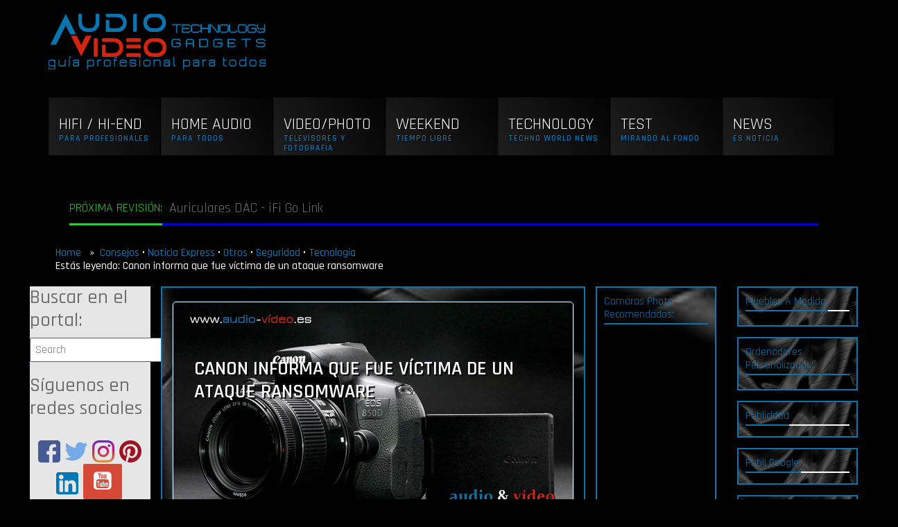

--- FILE ---
content_type: text/html; charset=UTF-8
request_url: https://www.audio-video.es/canon-informa-que-fue-victima-de-un-ataque-ransomware/
body_size: 28861
content:
<!DOCTYPE html>
<html lang="es">
<head>
	<meta name='robots' content='index, follow, max-image-preview:large, max-snippet:-1, max-video-preview:-1' />

	<!-- This site is optimized with the Yoast SEO plugin v26.6 - https://yoast.com/wordpress/plugins/seo/ -->
	<title>Canon informa que fue víctima de un ataque ransomware</title>
	<link rel="canonical" href="https://www.audio-video.es/canon-informa-que-fue-victima-de-un-ataque-ransomware/" />
	<meta property="og:locale" content="es_ES" />
	<meta property="og:type" content="article" />
	<meta property="og:title" content="Canon informa que fue víctima de un ataque ransomware" />
	<meta property="og:description" content="¿Qué acaba de pasar? Otra gran compañía ha sido aparentemente golpeada con un ataque de rescate. Después de un incidente [&hellip;]" />
	<meta property="og:url" content="https://www.audio-video.es/canon-informa-que-fue-victima-de-un-ataque-ransomware/" />
	<meta property="og:site_name" content="..:: Audio-Vídeo ::.. Guía profesional para todos" />
	<meta property="article:publisher" content="https://www.facebook.com/audio.video.es/" />
	<meta property="article:published_time" content="2020-08-12T12:02:28+00:00" />
	<meta property="article:modified_time" content="2020-08-12T13:20:30+00:00" />
	<meta property="og:image" content="https://www.audio-video.es/wp-content/uploads/2020/03/canon-eos-850d-en-uso.jpg" />
	<meta property="og:image:width" content="1920" />
	<meta property="og:image:height" content="1080" />
	<meta property="og:image:type" content="image/jpeg" />
	<meta name="author" content="Andres" />
	<meta name="twitter:card" content="summary_large_image" />
	<meta name="twitter:creator" content="@audio_video_es" />
	<meta name="twitter:site" content="@audio_video_es" />
	<meta name="twitter:label1" content="Escrito por" />
	<meta name="twitter:data1" content="Andres" />
	<meta name="twitter:label2" content="Tiempo de lectura" />
	<meta name="twitter:data2" content="2 minutos" />
	<script type="application/ld+json" class="yoast-schema-graph">{"@context":"https://schema.org","@graph":[{"@type":"Article","@id":"https://www.audio-video.es/canon-informa-que-fue-victima-de-un-ataque-ransomware/#article","isPartOf":{"@id":"https://www.audio-video.es/canon-informa-que-fue-victima-de-un-ataque-ransomware/"},"author":{"name":"Andres","@id":"https://www.audio-video.es/#/schema/person/d38772fec7d9d060ec45172dcff6dbd6"},"headline":"Canon informa que fue víctima de un ataque ransomware","datePublished":"2020-08-12T12:02:28+00:00","dateModified":"2020-08-12T13:20:30+00:00","mainEntityOfPage":{"@id":"https://www.audio-video.es/canon-informa-que-fue-victima-de-un-ataque-ransomware/"},"wordCount":438,"commentCount":0,"publisher":{"@id":"https://www.audio-video.es/#organization"},"image":{"@id":"https://www.audio-video.es/canon-informa-que-fue-victima-de-un-ataque-ransomware/#primaryimage"},"thumbnailUrl":"https://www.audio-video.es/wp-content/uploads/2020/03/canon-eos-850d-en-uso.jpg","articleSection":["Consejos","Marcas","Noticia Express","Novedades","Otros","Seguridad","Tecnología"],"inLanguage":"es","potentialAction":[{"@type":"CommentAction","name":"Comment","target":["https://www.audio-video.es/canon-informa-que-fue-victima-de-un-ataque-ransomware/#respond"]}]},{"@type":["WebPage","ItemPage"],"@id":"https://www.audio-video.es/canon-informa-que-fue-victima-de-un-ataque-ransomware/","url":"https://www.audio-video.es/canon-informa-que-fue-victima-de-un-ataque-ransomware/","name":"Canon informa que fue víctima de un ataque ransomware","isPartOf":{"@id":"https://www.audio-video.es/#website"},"primaryImageOfPage":{"@id":"https://www.audio-video.es/canon-informa-que-fue-victima-de-un-ataque-ransomware/#primaryimage"},"image":{"@id":"https://www.audio-video.es/canon-informa-que-fue-victima-de-un-ataque-ransomware/#primaryimage"},"thumbnailUrl":"https://www.audio-video.es/wp-content/uploads/2020/03/canon-eos-850d-en-uso.jpg","datePublished":"2020-08-12T12:02:28+00:00","dateModified":"2020-08-12T13:20:30+00:00","breadcrumb":{"@id":"https://www.audio-video.es/canon-informa-que-fue-victima-de-un-ataque-ransomware/#breadcrumb"},"inLanguage":"es","potentialAction":[{"@type":"ReadAction","target":["https://www.audio-video.es/canon-informa-que-fue-victima-de-un-ataque-ransomware/"]}]},{"@type":"ImageObject","inLanguage":"es","@id":"https://www.audio-video.es/canon-informa-que-fue-victima-de-un-ataque-ransomware/#primaryimage","url":"https://www.audio-video.es/wp-content/uploads/2020/03/canon-eos-850d-en-uso.jpg","contentUrl":"https://www.audio-video.es/wp-content/uploads/2020/03/canon-eos-850d-en-uso.jpg","width":1920,"height":1080},{"@type":"BreadcrumbList","@id":"https://www.audio-video.es/canon-informa-que-fue-victima-de-un-ataque-ransomware/#breadcrumb","itemListElement":[{"@type":"ListItem","position":1,"name":"Portada","item":"https://www.audio-video.es/"},{"@type":"ListItem","position":2,"name":"Canon informa que fue víctima de un ataque ransomware"}]},{"@type":"WebSite","@id":"https://www.audio-video.es/#website","url":"https://www.audio-video.es/","name":"..:: Audio-Vídeo ::.. Guía profesional para todos","description":"▶️ Lo mejor de Audio/Video ▷ Todo lo que debes saber saber de ☑️ Audio y Video. ◁","publisher":{"@id":"https://www.audio-video.es/#organization"},"potentialAction":[{"@type":"SearchAction","target":{"@type":"EntryPoint","urlTemplate":"https://www.audio-video.es/?s={search_term_string}"},"query-input":{"@type":"PropertyValueSpecification","valueRequired":true,"valueName":"search_term_string"}}],"inLanguage":"es"},{"@type":"Organization","@id":"https://www.audio-video.es/#organization","name":"Audio - Video - revista on-line","url":"https://www.audio-video.es/","logo":{"@type":"ImageObject","inLanguage":"es","@id":"https://www.audio-video.es/#/schema/logo/image/","url":"https://www.audio-video.es/wp-content/uploads/2019/10/cropped-av-logo-instagram.jpg","contentUrl":"https://www.audio-video.es/wp-content/uploads/2019/10/cropped-av-logo-instagram.jpg","width":512,"height":512,"caption":"Audio - Video - revista on-line"},"image":{"@id":"https://www.audio-video.es/#/schema/logo/image/"},"sameAs":["https://www.facebook.com/audio.video.es/","https://x.com/audio_video_es","https://www.instagram.com/audio_video.es/","https://www.linkedin.com/groups/8798228/","https://www.pinterest.es/audiovideoes/"]},{"@type":"Person","@id":"https://www.audio-video.es/#/schema/person/d38772fec7d9d060ec45172dcff6dbd6","name":"Andres","image":{"@type":"ImageObject","inLanguage":"es","@id":"https://www.audio-video.es/#/schema/person/image/","url":"https://secure.gravatar.com/avatar/c34919fed7c12b3344f7d84bac2eafa237b120df5b1b5dc1c7d2fd7291f31f16?s=96&d=identicon&r=g","contentUrl":"https://secure.gravatar.com/avatar/c34919fed7c12b3344f7d84bac2eafa237b120df5b1b5dc1c7d2fd7291f31f16?s=96&d=identicon&r=g","caption":"Andres"},"sameAs":["http://www.anmedia.es"]}]}</script>
	<!-- / Yoast SEO plugin. -->


<link rel='dns-prefetch' href='//cdnjs.cloudflare.com' />
<link rel='dns-prefetch' href='//ajax.googleapis.com' />
<link rel='dns-prefetch' href='//maxcdn.bootstrapcdn.com' />
<link rel="alternate" type="application/rss+xml" title="..:: Audio-Vídeo ::.. Guía profesional para todos &raquo; Feed" href="https://www.audio-video.es/feed/" />
<link rel="alternate" type="application/rss+xml" title="..:: Audio-Vídeo ::.. Guía profesional para todos &raquo; Feed de los comentarios" href="https://www.audio-video.es/comments/feed/" />
<link rel="alternate" type="application/rss+xml" title="..:: Audio-Vídeo ::.. Guía profesional para todos &raquo; Comentario Canon informa que fue víctima de un ataque ransomware del feed" href="https://www.audio-video.es/canon-informa-que-fue-victima-de-un-ataque-ransomware/feed/" />
<link rel="alternate" title="oEmbed (JSON)" type="application/json+oembed" href="https://www.audio-video.es/wp-json/oembed/1.0/embed?url=https%3A%2F%2Fwww.audio-video.es%2Fcanon-informa-que-fue-victima-de-un-ataque-ransomware%2F" />
<link rel="alternate" title="oEmbed (XML)" type="text/xml+oembed" href="https://www.audio-video.es/wp-json/oembed/1.0/embed?url=https%3A%2F%2Fwww.audio-video.es%2Fcanon-informa-que-fue-victima-de-un-ataque-ransomware%2F&#038;format=xml" />
<style id='wp-img-auto-sizes-contain-inline-css' type='text/css'>
img:is([sizes=auto i],[sizes^="auto," i]){contain-intrinsic-size:3000px 1500px}
/*# sourceURL=wp-img-auto-sizes-contain-inline-css */
</style>
<style id='wp-emoji-styles-inline-css' type='text/css'>

	img.wp-smiley, img.emoji {
		display: inline !important;
		border: none !important;
		box-shadow: none !important;
		height: 1em !important;
		width: 1em !important;
		margin: 0 0.07em !important;
		vertical-align: -0.1em !important;
		background: none !important;
		padding: 0 !important;
	}
/*# sourceURL=wp-emoji-styles-inline-css */
</style>
<link rel='stylesheet' id='wp-block-library-css' href='https://www.audio-video.es/wp-includes/css/dist/block-library/style.min.css' type='text/css' media='all' />
<style id='wp-block-library-inline-css' type='text/css'>
/*wp_block_styles_on_demand_placeholder:69694381c4e2b*/
/*# sourceURL=wp-block-library-inline-css */
</style>
<link rel='stylesheet' id='my-custom-block-frontend-css-css' href='https://www.audio-video.es/wp-content/plugins/wpdm-gutenberg-blocks/build/style.css' type='text/css' media='all' />
<style id='classic-theme-styles-inline-css' type='text/css'>
/*! This file is auto-generated */
.wp-block-button__link{color:#fff;background-color:#32373c;border-radius:9999px;box-shadow:none;text-decoration:none;padding:calc(.667em + 2px) calc(1.333em + 2px);font-size:1.125em}.wp-block-file__button{background:#32373c;color:#fff;text-decoration:none}
/*# sourceURL=/wp-includes/css/classic-themes.min.css */
</style>
<link rel='stylesheet' id='contact-form-7-css' href='https://www.audio-video.es/wp-content/plugins/contact-form-7/includes/css/styles.css' type='text/css' media='all' />
<style id='contact-form-7-inline-css' type='text/css'>
.wpcf7 .wpcf7-recaptcha iframe {margin-bottom: 0;}.wpcf7 .wpcf7-recaptcha[data-align="center"] > div {margin: 0 auto;}.wpcf7 .wpcf7-recaptcha[data-align="right"] > div {margin: 0 0 0 auto;}
/*# sourceURL=contact-form-7-inline-css */
</style>
<link rel='stylesheet' id='wpdm-fonticon-css' href='https://www.audio-video.es/wp-content/plugins/download-manager/assets/wpdm-iconfont/css/wpdm-icons.css' type='text/css' media='all' />
<link rel='stylesheet' id='wpdm-front-css' href='https://www.audio-video.es/wp-content/plugins/download-manager/assets/css/front.min.css' type='text/css' media='all' />
<link rel='stylesheet' id='pmpro_frontend_base-css' href='https://www.audio-video.es/wp-content/plugins/paid-memberships-pro/css/frontend/base.css' type='text/css' media='all' />
<link rel='stylesheet' id='pmpro_frontend_variation_1-css' href='https://www.audio-video.es/wp-content/plugins/paid-memberships-pro/css/frontend/variation_1.css' type='text/css' media='all' />
<link rel='stylesheet' id='lightbox-css-css' href='https://cdnjs.cloudflare.com/ajax/libs/lightbox2/2.10.0/css/lightbox.min.css' type='text/css' media='all' />
<link rel='stylesheet' id='bootstrap-css' href='https://maxcdn.bootstrapcdn.com/bootstrap/4.3.1/css/bootstrap.min.css' type='text/css' media='all' />
<link rel='stylesheet' id='style-css' href='https://www.audio-video.es/wp-content/themes/anmedia/style.css' type='text/css' media='all' />
<link rel='stylesheet' id='theme-css' href='https://www.audio-video.es/wp-content/themes/anmedia/theme.css' type='text/css' media='all' />
<link rel='stylesheet' id='flexslider-css' href='https://www.audio-video.es/wp-content/themes/anmedia/css/flexslider.css' type='text/css' media='all' />
<link rel='stylesheet' id='menu-top-css' href='https://www.audio-video.es/wp-content/themes/anmedia/css/menu-top.css' type='text/css' media='all' />
<link rel='stylesheet' id='img-efects-css' href='https://www.audio-video.es/wp-content/themes/anmedia/css/img-efects.css' type='text/css' media='all' />
<link rel='stylesheet' id='responsive-css' href='https://www.audio-video.es/wp-content/themes/anmedia/css/responsive.css' type='text/css' media='all' />
<link rel='stylesheet' id='animate-css' href='https://www.audio-video.es/wp-content/themes/anmedia/css/animate.min.css' type='text/css' media='all' />
<link rel='stylesheet' id='social-css' href='https://www.audio-video.es/wp-content/themes/anmedia/css/social.css' type='text/css' media='all' />
<link rel='stylesheet' id='newsletter-css' href='https://www.audio-video.es/wp-content/plugins/newsletter/style.css' type='text/css' media='all' />
<link rel='stylesheet' id='wp-block-paragraph-css' href='https://www.audio-video.es/wp-includes/blocks/paragraph/style.min.css' type='text/css' media='all' />
<link rel='stylesheet' id='wp-block-media-text-css' href='https://www.audio-video.es/wp-includes/blocks/media-text/style.min.css' type='text/css' media='all' />
<script type="text/javascript" src="https://www.audio-video.es/wp-includes/js/jquery/jquery.min.js" id="jquery-core-js"></script>
<script type="text/javascript" src="https://www.audio-video.es/wp-includes/js/jquery/jquery-migrate.min.js" id="jquery-migrate-js"></script>
<script type="text/javascript" src="https://www.audio-video.es/wp-content/plugins/download-manager/assets/js/wpdm.min.js" id="wpdm-frontend-js-js"></script>
<script type="text/javascript" id="wpdm-frontjs-js-extra">
/* <![CDATA[ */
var wpdm_url = {"home":"https://www.audio-video.es/","site":"https://www.audio-video.es/","ajax":"https://www.audio-video.es/wp-admin/admin-ajax.php"};
var wpdm_js = {"spinner":"\u003Ci class=\"wpdm-icon wpdm-sun wpdm-spin\"\u003E\u003C/i\u003E","client_id":"7411ae5bd617602592275bfa87c5a013"};
var wpdm_strings = {"pass_var":"\u00a1Contrase\u00f1a verificada!","pass_var_q":"Haz clic en el bot\u00f3n siguiente para iniciar la descarga.","start_dl":"Iniciar descarga"};
//# sourceURL=wpdm-frontjs-js-extra
/* ]]> */
</script>
<script type="text/javascript" src="https://www.audio-video.es/wp-content/plugins/download-manager/assets/js/front.min.js" id="wpdm-frontjs-js"></script>
<script type="text/javascript" src="https://cdnjs.cloudflare.com/ajax/libs/lightbox2/2.10.0/js/lightbox.min.js" id="lightbox-js-js"></script>
<script type="text/javascript" src="https://www.audio-video.es/wp-content/themes/anmedia/js/lightbox-init.js" id="lightbox-init-js"></script>
<script type="text/javascript" src="https://ajax.googleapis.com/ajax/libs/jquery/3.3.1/jquery.min.js" id="jquery331-js"></script>
<script type="text/javascript" src="https://ajax.googleapis.com/ajax/libs/jquery/1.6.4/jquery.min.js" id="jquery164-js"></script>
<script type="text/javascript" src="https://maxcdn.bootstrapcdn.com/bootstrap/4.3.1/js/bootstrap.min.js" id="bootstrap-js"></script>
<script type="text/javascript" src="https://www.audio-video.es/wp-content/themes/anmedia/js/jquery.flexslider.js" id="flexslider-js"></script>
<script type="text/javascript" src="https://www.audio-video.es/wp-content/themes/anmedia/js/menu-gl.js" id="menu-gl-js"></script>
<script type="text/javascript" src="https://www.audio-video.es/wp-content/themes/anmedia/js/jquery.easing.1.3.js" id="easing-js"></script>
<script type="text/javascript" src="https://www.audio-video.es/wp-content/themes/anmedia/js/social.js" id="social-js"></script>
<script type="text/javascript" src="https://www.audio-video.es/wp-content/themes/anmedia/js/botup.js" id="botup-js"></script>
<script type="text/javascript" src="https://www.audio-video.es/wp-content/themes/anmedia/js/custom.js" id="custom-js"></script>
<link rel="https://api.w.org/" href="https://www.audio-video.es/wp-json/" /><link rel="alternate" title="JSON" type="application/json" href="https://www.audio-video.es/wp-json/wp/v2/posts/9984" /><meta name="generator" content="WordPress 6.9" />
<link rel='shortlink' href='https://www.audio-video.es/?p=9984' />
		<!-- Custom Logo: hide header text -->
		<style id="custom-logo-css" type="text/css">
			.site-title, .site-description {
				position: absolute;
				clip-path: inset(50%);
			}
		</style>
		  <script src="https://cdn.onesignal.com/sdks/web/v16/OneSignalSDK.page.js" defer></script>
  <script>
          window.OneSignalDeferred = window.OneSignalDeferred || [];
          OneSignalDeferred.push(async function(OneSignal) {
            await OneSignal.init({
              appId: "5730eac2-9fa9-4366-98fa-304d3c722b06",
              serviceWorkerOverrideForTypical: true,
              path: "https://www.audio-video.es/wp-content/plugins/onesignal-free-web-push-notifications/sdk_files/",
              serviceWorkerParam: { scope: "/wp-content/plugins/onesignal-free-web-push-notifications/sdk_files/push/onesignal/" },
              serviceWorkerPath: "OneSignalSDKWorker.js",
            });
          });

          // Unregister the legacy OneSignal service worker to prevent scope conflicts
          if (navigator.serviceWorker) {
            navigator.serviceWorker.getRegistrations().then((registrations) => {
              // Iterate through all registered service workers
              registrations.forEach((registration) => {
                // Check the script URL to identify the specific service worker
                if (registration.active && registration.active.scriptURL.includes('OneSignalSDKWorker.js.php')) {
                  // Unregister the service worker
                  registration.unregister().then((success) => {
                    if (success) {
                      console.log('OneSignalSW: Successfully unregistered:', registration.active.scriptURL);
                    } else {
                      console.log('OneSignalSW: Failed to unregister:', registration.active.scriptURL);
                    }
                  });
                }
              });
            }).catch((error) => {
              console.error('Error fetching service worker registrations:', error);
            });
        }
        </script>
<style id="pmpro_colors">:root {
	--pmpro--color--base: #ffffff;
	--pmpro--color--contrast: #222222;
	--pmpro--color--accent: #0c3d54;
	--pmpro--color--accent--variation: hsl( 199,75%,28.5% );
	--pmpro--color--border--variation: hsl( 0,0%,91% );
}</style><!-- Analytics by WP Statistics - https://wp-statistics.com -->
<link rel="icon" href="https://www.audio-video.es/wp-content/uploads/2019/10/cropped-av-logo-instagram-32x32.jpg" sizes="32x32" />
<link rel="icon" href="https://www.audio-video.es/wp-content/uploads/2019/10/cropped-av-logo-instagram-192x192.jpg" sizes="192x192" />
<link rel="apple-touch-icon" href="https://www.audio-video.es/wp-content/uploads/2019/10/cropped-av-logo-instagram-180x180.jpg" />
<meta name="msapplication-TileImage" content="https://www.audio-video.es/wp-content/uploads/2019/10/cropped-av-logo-instagram-270x270.jpg" />
<style type="text/css">
.paypal-donations { text-align: center !important }
</style>
<meta name="generator" content="WordPress Download Manager 3.3.40" />
                <style>
        /* WPDM Link Template Styles */        </style>
                <style>

            :root {
                --color-primary: #002ae5;
                --color-primary-rgb: 0, 42, 229;
                --color-primary-hover: #91001d;
                --color-primary-active: #4a8eff;
                --clr-sec: #6c757d;
                --clr-sec-rgb: 108, 117, 125;
                --clr-sec-hover: #6c757d;
                --clr-sec-active: #6c757d;
                --color-secondary: #6c757d;
                --color-secondary-rgb: 108, 117, 125;
                --color-secondary-hover: #6c757d;
                --color-secondary-active: #6c757d;
                --color-success: #18ce0f;
                --color-success-rgb: 24, 206, 15;
                --color-success-hover: #18ce0f;
                --color-success-active: #18ce0f;
                --color-info: #2CA8FF;
                --color-info-rgb: 44, 168, 255;
                --color-info-hover: #2CA8FF;
                --color-info-active: #2CA8FF;
                --color-warning: #FFB236;
                --color-warning-rgb: 255, 178, 54;
                --color-warning-hover: #FFB236;
                --color-warning-active: #FFB236;
                --color-danger: #ff5062;
                --color-danger-rgb: 255, 80, 98;
                --color-danger-hover: #ff5062;
                --color-danger-active: #ff5062;
                --color-green: #30b570;
                --color-blue: #0073ff;
                --color-purple: #8557D3;
                --color-red: #ff5062;
                --color-muted: rgba(69, 89, 122, 0.6);
                --wpdm-font: "Sen", -apple-system, BlinkMacSystemFont, "Segoe UI", Roboto, Helvetica, Arial, sans-serif, "Apple Color Emoji", "Segoe UI Emoji", "Segoe UI Symbol";
            }

            .wpdm-download-link.btn.btn-primary.btn-xs {
                border-radius: 4px;
            }


        </style>
        <meta http-equiv="Content-Type" content="text/html; charset=UTF-8">
<meta name="application-name" content="Audio / Video - Guía profesional para todos"/>
<meta name="msapplication-tooltip" content="Audio / Video - Guía profesional para todos"/>
<meta name="msapplication-starturl" content="https://www.audio-video.es"/>
<meta name="apple-mobile-web-app-capable" content="yes">
<meta name="apple-mobile-web-app-status-bar-style" content="black">
<link rel="prefetch" href="https://www.audio-video.es">
<link rel="prerender" href="https://www.audio-video.es">
<meta itemprop="name" content="Audio / Video - Guía profesional para todos" />
<meta itemprop="url" content="https://www.audio-video.es/" />
<meta itemprop="creator accountablePerson" content=" " />
	
<meta name="viewport" content="width=device-width, initial-scale=1.0, maximum-scale=1.0, user-scalable=no">
<meta name="Googlebot-News" content="index, follow">
<script type="text/javascript" src="https://pub.audio-video.es/www/delivery/spcjs.php?id=1&amp;target=_blank"></script>
	<!-- Global site tag (gtag.js) - Google Analytics -->
<script async src="https://www.googletagmanager.com/gtag/js?id=UA-120580672-1"></script>
<meta name="google-site-verification" content="saWcNWOOYWG-jmvxyEfI_Nu42xROBauFizWPNgXg_eE" />
<meta name="p:domain_verify" content="0ed6c3f321a6adc613bc17b3b0bd6e0d"/>
<script data-ad-client="ca-pub-1225964517962123" async src="https://pagead2.googlesyndication.com/pagead/js/adsbygoogle.js"></script>

	
	
	<!-- Google Tag Manager -->
<script>(function(w,d,s,l,i){w[l]=w[l]||[];w[l].push({'gtm.start':
new Date().getTime(),event:'gtm.js'});var f=d.getElementsByTagName(s)[0],
j=d.createElement(s),dl=l!='dataLayer'?'&l='+l:'';j.async=true;j.src=
'https://www.googletagmanager.com/gtm.js?id='+i+dl;f.parentNode.insertBefore(j,f);
})(window,document,'script','dataLayer','GTM-N7HG9HQ');</script>
<!-- End Google Tag Manager -->
	
<link rel="pingback" href="https://www.audio-video.es/xmlrpc.php" />
<link rel="profile" href="https://gmpg.org/xfn/11">




<link href="https://maxcdn.bootstrapcdn.com/font-awesome/4.2.0/css/font-awesome.min.css" rel="stylesheet" />
<script src="https://cdnjs.cloudflare.com/ajax/libs/popper.js/1.14.7/umd/popper.min.js"></script>

	<script>
  window.dataLayer = window.dataLayer || [];
  function gtag(){dataLayer.push(arguments);}
  gtag('js', new Date());
  gtag('config', 'UA-120580672-1');
</script>


<!-- start slownik na stronie -->
<script type="text/javascript">
		jQuery(document).ready(function() {
		$("a.glosario").mouseover(function() {
			var rel = $(this).attr("rel");
			$('.tresc').slideUp('slow');
			$("div#"+rel).slideDown('slow');
		});
		$("a.glosario").mouseout(function() {
			
			var rel = $(this).attr("rel");
			$('.tresc').slideUp('slow');
		});
	});
</script>
<style type="text/css">
.tresc { display: none; width: auto; text-align: justify; }
</style>
<!-- koniec slownik na stronie -->

<!-- facebook start -->
<script>
  window.fbAsyncInit = function() {
    FB.init({
      appId      : '2253738894878947',
      xfbml      : true,
      version    : 'v3.3'
    });
    FB.AppEvents.logPageView();
  };

  (function(d, s, id){
     var js, fjs = d.getElementsByTagName(s)[0];
     if (d.getElementById(id)) {return;}
     js = d.createElement(s); js.id = id;
     js.src = "https://connect.facebook.net/es_ES/sdk.js";
     fjs.parentNode.insertBefore(js, fjs);
   }(document, 'script', 'facebook-jssdk'));
</script>
<!-- facebook stop -->
<!-- Facebook Pixel Code -->
<script>
  !function(f,b,e,v,n,t,s)
  {if(f.fbq)return;n=f.fbq=function(){n.callMethod?
  n.callMethod.apply(n,arguments):n.queue.push(arguments)};
  if(!f._fbq)f._fbq=n;n.push=n;n.loaded=!0;n.version='2.0';
  n.queue=[];t=b.createElement(e);t.async=!0;
  t.src=v;s=b.getElementsByTagName(e)[0];
  s.parentNode.insertBefore(t,s)}(window, document,'script',
  'https://connect.facebook.net/en_US/fbevents.js');
  fbq('init', '424452094812396');
  fbq('track', 'PageView');
</script>
<noscript><img height="1" width="1" style="display:none"
  src="https://www.facebook.com/tr?id=424452094812396&ev=PageView&noscript=1"
/></noscript>
<!-- End Facebook Pixel Code -->
</head>

<body class="pmpro-variation_1 wp-singular post-template post-template-single-photo post-template-single-photo-php single single-post postid-9984 single-format-standard wp-custom-logo wp-embed-responsive wp-theme-anmedia pmpro-body-has-access">
<!-- Google Tag Manager (noscript) -->
<noscript><iframe src="https://www.googletagmanager.com/ns.html?id=GTM-N7HG9HQ"
height="0" width="0" style="display:none;visibility:hidden"></iframe></noscript>
<!-- End Google Tag Manager (noscript) -->
 <button onclick="topFunction()" id="botup" title="Go to top"><i class="fa fa-arrow-up"></i></button> 
 
	<!-- pierwszy wiersz -->
    <div class="container-fluid nav-bg">
    			<div class="container site-branding">
     				<div class="row">
    					<div class="col-md-6 animated fadeInLeft">
            				<a href="https://www.audio-video.es/" class="custom-logo-link" rel="home"><img width="313" height="80" src="https://www.audio-video.es/wp-content/uploads/2019/08/anmedia-logo-4.png" class="custom-logo" alt="..:: Audio-Vídeo ::.. Guía profesional para todos" decoding="async" srcset="https://www.audio-video.es/wp-content/uploads/2019/08/anmedia-logo-4.png 313w, https://www.audio-video.es/wp-content/uploads/2019/08/anmedia-logo-4-300x77.png 300w" sizes="(max-width: 313px) 100vw, 313px" /></a>
                        </div>
                        <div class="col-md-6 animated fadeInRight" style="float:right;">
    				
<ins data-revive-zoneid="130" data-revive-id="e9bb8c18c7c649063c4f26c5b9fb5a65"></ins><script async src="//pub.audio-video.es/www/delivery/asyncjs.php"></script></div>

<!-- <a href="https://www.amazon.es/gp/dmusic/promotions/AmazonMusicUnlimited?tag=audiovideo02e-21" target="_blank"><img src="https://m.media-amazon.com/images/G/30/AmazonMusic/2021/Marketing/HDFREE_DMUX-4675/Disrupter_Banners/ES-ES_051121_HDFree_ACQ_LP_Slot1_1500x150_CV25.jpg" width="468" height="60" scrolling="no" border="0" marginwidth="0" style="border:none;" frameborder="0"></a> -->

            			</div>
            			<!-- <div class="col-sm">
   <nav id="site-navigation" class="main-navigation" role="navigation">
      </nav>
                        </div> -->
        			</div>
                    	<div class="row">
                        	<div class="col-md-12 animated fadeIn" style="text-align:center; padding-top: 20px; ">
                            </div>
                        </div> 
              	</div>
    </div>
    <!-- koniec pierwszy wiersz -->
   
    <!-- drugi wiersz -->
    
    <div class="animated fadeInDownBig duration5" style="padding-bottom:50px; position:relative;z-index:15000;">
    <div class="container">
    	<div class="row">
        <nav>
        	<ul id="sdt_menu" class="sdt_menu" >
				<li>
					<a href="https://www.audio-video.es/category/hifi-hi-end/">
						<img src="https://www.audio-video.es/wp-content/themes/anmedia/images/hifi.jpg" alt=""/>
						<span class="sdt_active"></span>
						<span class="sdt_wrap">
							<span class="sdt_link">HiFi / Hi-End</span>
							<span class="sdt_descr">Para Profesionales</span>
						</span>
           			</a>
                    <div class="sdt_box">
                        	<a href="https://www.audio-video.es/category/hifi-hi-end/elementos/" rel="follow">Elementos</a>
                            <a href="https://www.audio-video.es/category/hifi-hi-end/altavoces/" rel="follow">Altavoces</a>
							<a href="https://www.audio-video.es/category/hifi-hi-end/reproductores/" rel="follow">Reproductores</a>
                            <a href="https://www.audio-video.es/category/hifi-hi-end/tocadiscos/" rel="follow">Tocadiscos</a>
                            <!-- <a href="#">Otros</a>  -->           
						</div>

                    </li>
				<li>
					<a href="https://www.audio-video.es/category/home-audio/" rel="follow">
						<img src="https://www.audio-video.es/wp-content/themes/anmedia/images/home.jpg" alt=""/>
						<span class="sdt_active"></span>
						<span class="sdt_wrap">
							<span class="sdt_link">Home Audio</span>
							<span class="sdt_descr">Para todos</span>
						</span>
					</a>
                               
                    	<div class="sdt_box">
                        	<a href="https://www.audio-video.es/category/home-audio/sistemas-audio/" rel="follow">Sistemas audio</a>
                            <a href="https://www.audio-video.es/category/home-audio/auriculares/" rel="follow">Auriculares</a>
							<a href="https://www.audio-video.es/category/home-audio/home-cinema/" rel="follow">Home Cinema</a>
                            <a href="https://www.audio-video.es/category/home-audio/sonido/barra-de-sonido/" rel="follow">Barra De Sonido</a>
                                          
						</div>
 				</li>
				<li>
					<a href="https://www.audio-video.es/category/video-photo/">
						<img src="https://www.audio-video.es/wp-content/themes/anmedia/images/tv.jpg" alt=""/>
						<span class="sdt_active"></span>
						<span class="sdt_wrap">
							<span class="sdt_link">Video/Photo</span>
							<span class="sdt_descr">Televisores y fotografía</span>
						</span>
					</a>
                      	<div class="sdt_box">
                        	<a href="https://www.audio-video.es/category/video-photo/televisores/" rel="follow">Televisores</a>
                            <a href="https://www.audio-video.es/category/video-photo/proyectores/" rel="follow">Proyectores</a>
                            <a href="https://www.audio-video.es/category/home-audio/sonido/barra-de-sonido/" rel="follow">Barra De Sonido</a>
							<a href="https://www.audio-video.es/category/hifi-hi-end/reproductores/" rel="follow">Reproductores</a>
                            <a href="https://www.audio-video.es/category/video-photo/" rel="follow">Cámaras Photo/Vídeo</a>
                                          
						</div>
				</li>
				<li>
					<a href="https://www.audio-video.es/category/moviles/" rel="follow">
						<img src="https://www.audio-video.es/wp-content/themes/anmedia/images/weekend.jpg" alt=""/>
						<span class="sdt_active"></span>
						<span class="sdt_wrap">
							<span class="sdt_link">Weekend</span>
							<span class="sdt_descr">Tiempo libre</span>
						</span>
					</a>
                    <div class="sdt_box">
                        	<a href="https://www.audio-video.es/category/video/peliculas/" rel="follow">Películas</a>
                            <a href="https://www.audio-video.es/category/musica/" rel="follow">Música</a>
							                                         
						</div>
				</li>
				<li>
					<a href="https://www.audio-video.es/category/tecnologia/" rel="follow">
						<img src="https://www.audio-video.es/wp-content/themes/anmedia/images/tecnologia.jpg" alt=""/>
						<span class="sdt_active"></span>
						<span class="sdt_wrap">
							<span class="sdt_link">Technology</span>
							<span class="sdt_descr">Techno world news</span>
						</span>
					</a>
				</li>
                <li>
					<a href="https://www.audio-video.es/category/analisis/" rel="follow">
						<img src="https://www.audio-video.es/wp-content/themes/anmedia/images/test.jpg"  alt=""/>
						<span class="sdt_active"></span>
						<span class="sdt_wrap">
							<span class="sdt_link">Test</span>
							<span class="sdt_descr">Mirando al fondo</span>
						</span>
					</a>
					<!-- <div class="sdt_box">
						<a href="#">Job Board Website</a>
						<a href="#">Shopping Cart</a>
						<a href="#">Interactive Maps</a>
					</div> -->
				</li>
                <li>
					<a href="https://www.audio-video.es/category/noticias/" rel="follow">
						<img src="https://www.audio-video.es/wp-content/themes/anmedia/images/news.jpg"  alt=""/>
						<span class="sdt_active"></span>
						<span class="sdt_wrap">
							<span class="sdt_link">News</span>
							<span class="sdt_descr">Es Noticia</span>
						</span>
					</a>
				
				</li>
		              
			</ul>
            </nav><!-- #audiovideo-top-navigation -->
        </div>
    </div>
 </div>
 <!-- 
  <div class="clear"></div>  
	<div class="container">
    	<div class="col" >
    		<div class="row">
				<div class="col-md-12">
					
						<span ></span>
							                           
                         <ul>
     <li>
        Debido a los cambios en los costes de la electricidad, el audio-vídeo reduce el número de artículos GRATUITOS al mínimo innecesario. A partir del próximo mes, se cobrará por el uso del servicio. A cambio, desaparecerá toda la publicidad de terceros, con excepción de las empresas patrocinadores de audio-vídeo y anmedia.com.es pero en la forma muy limitada. Todos los distribuidores e importadores serán rechazados automáticamente, lo que cambiará por completo la visión del periódico a mas profesional. También cambiará el estándar del material publicado, de modo que no se presentará como un anuncio como antes. Pero honestamente. Audio-video rompe todos los contactos posibles con los "distribuidores" y analizará los productos por su propia cuenta (compra y devolución del producto según las tendencias). Usted paga - usted obliga. Desde hoy NO se aconseja y ayuda en forma gratuita. </li>
     <li>Disculpa por las molestias.</li>
       					</ul>
				
			</div> 
    	</div>
	</div>
</div>
 -->
	<div class="clear"></div> 
	<div class="container">
    	<div class="col" >
    		<div class="row">
				<div class="col-md-12">
					<div class="top-bar">
						<span >Próxima revisión:</span>
							<div id="ticker-box">
								<div class="ticker">
									                                                        
                            <ul>
				<li class="ticker-item">Auriculares DAC - iFi Go Link</li>
				<li class="ticker-item">Auriculares - Sivga - Oriole</li>
				<li class="ticker-item">Reproductor Blu-ray - Reavon UBR-X110</li>
				<li class="ticker-item">All-In-One Cambridge Audio EVO150</li>
				<li class="ticker-item">Shelly 3EM - contador de consumo de enregia</li>
       					</ul>      
						</div>
					</div>
				</div>
			</div> 
    	</div>
	</div>
</div>
    <div class="clear"></div>  
    
    <!-- koniec drugi wiersz -->

	 
 
<div class="col-12">
	</div>

<div class="col-12">
	<div class="container-fluid">
		<div class="container" class="article">
			<div class="row">
 <div class="e-breadcrumbs"><a href="https://www.audio-video.es">Home </a>&nbsp;&nbsp;&#187;&nbsp;&nbsp;<a href="https://www.audio-video.es/category/consejos/" rel="category tag">Consejos</a> &bull; <a href="https://www.audio-video.es/category/noticia-express/" rel="category tag">Noticia Express</a> &bull; <a href="https://www.audio-video.es/category/tecnologia/otros-tecnologia/" rel="category tag">Otros</a> &bull; <a href="https://www.audio-video.es/category/consejos/seguridad/" rel="category tag">Seguridad</a> &bull; <a href="https://www.audio-video.es/category/tecnologia/" rel="category tag">Tecnología</a> <br> Estás leyendo: Canon informa que fue víctima de un ataque ransomware</div>			</div>
    	</div>
	</div>
</div>


<div class="container-fluid">

	<div class="container" style="max-width:98%">
		<div class="row">
        	<div class="col-md-2" style="">
              		<div id="boomboxs" class="boomboxALL" role="complementary">
<aside id="search-2" class="widget widget_search"><h3 class="widget-title"><span>Buscar en el portal:</span></h3><form role="search" method="get" class="search-form" action="https://www.audio-video.es/">
	<label>
		<input type="search" class="search-field" placeholder="Search" value="" name="s">
	</label>
	<input type="submit" class="search-submit" value="Search">
</form></aside><aside id="custom_html-5" class="widget_text widget widget_custom_html"><h3 class="widget-title"><span>Síguenos en redes sociales</span></h3><div class="textwidget custom-html-widget"><div class="dc-social" style="padding-top:20px;"><a href="https://www.facebook.com/audio.video.es/" target="_blank"><img src="http://www.audio-video.es/obrazki/facebook.png" border="0" alt="Facebook" ></a>
<a href="https://twitter.com/audio_video_es" target="_blank"><img src="http://www.audio-video.es/obrazki/twitter.png" border="0" alt="Twitter" ></a>
<a href="https://www.instagram.com/audio_video.es/" target="_blank"><img src="http://www.audio-video.es/obrazki/instagram.png" border="0" alt="Instagram" ></a>
<a href="https://www.pinterest.es/audiovideoes/" target="_blank"><img src="http://www.audio-video.es/obrazki/pinterest.png" border="0" alt="Pinterest" ></a>
<a href="https://www.linkedin.com/groups/8798228/" target="_blank"><img src="http://www.audio-video.es/obrazki/linkedin.png" border="0" alt="Linkedin" ></a>
<a class="dc-link dc-youtube" href="https://t.me/s/AudioVideo_Guia_profesional" target="_blank"><i class="fa fa-youtube-square" style="font-size:30px;"></i></a>
<!-- <a class="dc-link dc-youtube" href="https://www.youtube.com/user/anmediaespana" target="_blank"><i class="fa fa-youtube-square" style="font-size:30px;"></i></a> --></div></div></aside><aside id="custom_html-3" class="widget_text widget widget_custom_html"><h3 class="widget-title"><span>Glosario automático</span></h3><div class="textwidget custom-html-widget"><div class="tresc" id="1080p">
		<h3>1080p</h3>
		<p>
		1080p (también conocido como Full HD) es un tipo de resolución usada en la televisión de alta definición. El número 1080 representa 1080 líneas horizontales que dan cuenta de la resolución vertical, mientras que la letra p se refiere a progressive scan, en contraposición a la exploración entrelazada.
		</p>
	</div>
<div class="tresc" id="219">
		<h3>Aspect ratio 21:9</h3>
		<p>
		21:9 es un término de comercialización de productos electrónicos para el consumidor que describe la relación de aspecto de pantalla ultra ancha de 64:27, diseñada para mostrar películas grabadas en CinemaScope y formatos anamórficos modernos equivalentes.
		</p>
	</div>
<div class="tresc" id="3D">
		<h3>Tridimensional - 3D</h3>
		<p>
		El sistema digital 3D simula el efecto que se produce en el ojo humano mientras percibe un objeto tridimensional real en los cines 3D
		</p>
	</div>
<div class="tresc" id="4K">
		<h3>4K o Ultra HD</h3>
		<p>
		La tecnología 4K que se puede encontrar en los televisores supone una mejora en la resolución y calidad de la imagen con resolución 3840×2160 píxeles
		</p>
	</div>
<div class="tresc" id="8K">
		<h3>8K</h3>
		<p>
		La tecnología 8K que se puede encontrar en los televisores supone una mejora en la resolución y calidad de la imagen con resolución 7680×4320 píxeles
		</p>
	</div>
<div class="tresc" id="airplay">
		<h3>AirPlay</h3>
		<p>
		Es un protocolo creado por Apple, que permite el intercambio de contenidos presentes en un iPhone, un iPod o un iPad con un televisor o equipo de música. AirPlay trabaja con una red Wi-Fi. Los dispositivos emisores de Apple deben tener iTunes, al menos de la versión 10 y un iOS 4.3 o superior.
		</p>
	</div>
<div class="tresc" id="all4">
		<h3>All 4</h3>
		<p>
		All 4 es un servicio de video a pedido de Channel Four Television Corporation. El servicio se lanzó el 16 de noviembre de 2006 como 4oD. El servicio ofrece una variedad de programas recientemente mostrados en Channel 4, E4, More4, Film4 y 4Music y cortos.
		</p>
	</div>
<div class="tresc" id="amazonalexa">
		<h3>Amazon Alexa</h3>
		<p>
		Alexa es un asistente virtual desarrollado por Amazon, utilizado por primera vez en los altavoces inteligentes Amazon Echo.
		</p>
	</div>
<div class="tresc" id="amoled">
		<h3>Matriz AMOLED</h3>
		<p>
		AMOLED, es una tecnología de fabricación de pantallas basada en OLED. Tiene una importancia al alza debido a su utilización en dispositivos móviles, como los teléfonos móviles.
		</p>
	</div>
<div class="tresc" id="android">
		<h3>Android</h3>
		<p>
		Android es un sistema operativo móvil desarrollado por Google, basado en el Kernel de Linux y otros software de código abierto. Fue diseñado para dispositivos móviles con pantalla táctil, como teléfonos inteligentes, tabletas, relojes inteligentes, automóviles y televisores.
		</p>
	</div>
<div class="tresc" id="androidtv">
		<h3>Android TV</h3>
		<p>
		Android TV es un sistema operativo basado en el kernel de Linux diseñado principalmente para televisores, que se complementan con otros dispositivos como teléfonos inteligentes o tabletas, y también para relojes inteligentes.
		</p>
	</div>
<div class="tresc" id="aux-in-ap">
		<h3>Aux-In Autoplay</h3>
		<p>
		Es una entrada auxiliar que permite reproducir automáticamente los dispositivos de audio y de reproducción.
		</p>
	</div>
<div class="tresc" id="bbciplayer">
		<h3>BBC iPlayer</h3>
		<p>
	BBC iPlayer es un servicio de transmisión por Internet, captura, televisión y radio de la BBC. El servicio está disponible en una amplia gama de dispositivos, incluidos teléfonos móviles y tabletas, ordenadores personales y televisores inteligentes.
		</p>
	</div>
<div class="tresc" id="blueray4k">
		<h3>Blue-Ray 4K (UltraHD)</h3>
		<p>
Ultra HD Blu-ray es un formato de almacenamiento de datos de disco óptico digital que reemplaza a Blu-ray. Los discos de Blu-ray Ultra HD son incompatibles con los reproductores de Blu-ray estándar existentes.		</p>
	</div>
<div class="tresc" id="blueray">
		<h3>Blue Ray Disc</h3>
		<p>
	El disco Blu-ray, conocido como Blu-ray o simplemente BD, es un formato de disco óptico de nueva generación, desarrollado por la Blu-ray Disc Association, empleado para vídeo de alta definición, 3D y UltraHD y con mayor capacidad de almacenamiento de datos de alta densidad que la del DVD. Almacenamiento: 25 GB / 50 GB (Doble capa) - 100 / 128 GB (BDXL)
		</p>
	</div>
<div class="tresc" id="bluetooth">
		<h3>Bluetooth</h3>
		<p>
	Sistema específicamente desarrollado para procurar conexiones de bajo coste y a corta distancia entre PDAs, teléfonos móviles, ordenadores portátiles y otros pequeños dispositivos portátiles. El Bluetooth permite que los dispositivos se reconozcan automáticamente y establezcan una conexión en red. Los datos se transmiten en una frecuencia de 2,4 GHz. Las señales no tienen destino preferente, y pueden ser recibidas por cualquier dispositivo dotado del sistema en un radio de hasta diez metros.
		</p>
	</div>
<div class="tresc" id="bt2020">
		<h3>BT.2020</h3>
		<p>
	Recomendación UIT-R BT.2020, más comúnmente conocida por las abreviaturas Rec. 2020 o BT.2020, define varios aspectos de la televisión de ultra-alta definición (UHDTV) con rango dinámico estándar (SDR) y amplia gama de colores (WCG), incluyendo resoluciones de imagen, velocidades de fotogramas con barrido progresivo, profundidades de bits, primarias de color, representaciones de color RGB y luminancia-croma, submuestreos de croma y una función de transferencia optoelectrónica..
		</p>
	</div>
<div class="tresc" id="bnc">
		<h3>Conector/ón BNC</h3>
		<p>
	El conector BNC es un tipo de conector, de rápida conexión/desconexión, utilizado para cable coaxial. Inicialmente diseñado como una versión en miniatura del “conector tipo C”
		</p>
	</div>
<div class="tresc" id="convertidorda">
		<h3>Convertidor Digital-Analógico CDA o DAC</h3>
		<p>
	Un conversor o convertidor de señal analógica a digital (Conversor Analógico Digital, CAD; Analog-to-Digital Converter, ADC) es un dispositivo electrónico capaz de convertir una señal analógica, ya sea de tensión o corriente, en una señal digital mediante un cuantificador y codificándose en muchos casos en un código binario en particular. Donde un código es la representación unívoca de los elementos, en este caso, cada valor numérico binario hace corresponder a un solo valor de tensión o corriente.
		</p>
	</div>
<div class="tresc" id="cd">
	<h3>CD - Compact Disc</h3>
		<p>
	Un CD, es un elemento óptico grabado de manera digital que se utiliza para el almacenamiento de información. En un CD se puede guardar música, videos, documentos de texto y cualquier otro dato.
		</p>
	</div>
<div class="tresc" id="chromecastaudio">
		<h3>Chromecast Audio</h3>
		<p>
	Es un pequeño dispositivo de reproducción de contenido multimedia en streaming que se conecta a la entrada auxiliar de tus altavoces y les añade conectividad Wi-Fi.
		</p>
	</div>
<div class="tresc" id="cinemascope">
		<h3>Cinemascope</h3>
		<p>
	El cinemascope, es un sistema de filmación caracterizado por el uso de imágenes amplias en las tomas de filmación, logradas al comprimir una imagen normal dentro del cuadro estándar de 35 mm, para luego descomprimirlas durante la proyección logrando una proporción que puede variar entre 2,66 y 2,39 veces más ancha que alta. Esto se lograba con el uso de lentes anamórficos especiales (lentes Hypergonar) que eran instaladas en las cámaras y las máquinas de proyección.</p>
	</div>
<div class="tresc" id="condensador">
	<h3>Condensador eléctrico</h3>
		<p>
	Un condensador eléctrico es un dispositivo pasivo, utilizado en electricidad y electrónica, capaz de almacenar energía sustentando un campo eléctrico.
		</p>
	</div>
<div class="tresc" id="DAB">
		<h3>DAB, DAB+</h3>
		<p>
	Siglas en inglés de Radio Digital, una radio con un sonido de gran calidad y una recepción muy estable.
		</p>
	</div>
<div class="tresc" id="deezer">
		<h3>Deezer</h3>
		<p>
	Deezer es un sitio web y aplicación informática con un amplio catalogo musical. Se creó en Francia durante junio de 2006 por dos jóvenes, Daniel Marhely y Jonathan Benassaya. Cuenta con 16 millones de usuarios​, está disponible en 16 idiomas, cuenta con una versión free, Premium sin publicidad y una versión HIFI.</p>
	</div>
<div class="tresc" id="dolbyatmos">
		<h3>Dolby Atmos</h3>
		<p>
Dolby Atmos es el nombre de una tecnología de sonido envolvente anunciada por Dolby Laboratories el abril de 2012 y lanzada en junio de ese año y utilizada por primera vez en la película de animación de Disney Brave
			</p></div>
<div class="tresc" id="dolbycinema">
		<h3>Dolby Cinema</h3>
		<p>
	Dolby Cinema es el nombre de un concepto de cine "premium" de Dolby Laboratories. Comprende diseño y tecnologías avanzadas de Dolby Laboratories como el sistema de sonido Dolby Atmos y el sistema de proyección Dolby Vision.</p>
	</div>
<div class="tresc" id="dolbytruehd">
		<h3>Dolby TrueHD</h3>
		<p>
	Dolby TrueHD es un códec de audio multicanal sin pérdidas desarrollado por Dolby Laboratories que se utiliza en equipos de entretenimiento doméstico como reproductores de discos Blu-ray y receptores de A / V.</p>
	</div>
<div class="tresc" id="dolbyvision">
		<h3>Dolby Vision</h3>
		<p>
	Dolby Vision es la última tecnología High Dynamic Range (HDR), que permite disfrutar de un increíble brillo, color, contraste, detalle y dimensionalidad en este formato.</p>
	</div>
<div class="tresc" id="dolbyvisonhdr">
		<h3>Dolby Vision HDR</h3>
		<p>
	Dolby Vision es la HDR (“Alta Gama Dinámica”/”Alto Rango Dinámico”).Una tecnología ya probada en el ámbito del cine profesional y que poco a poco va siendo adoptada tanto por cadenas de televisión – la mayoría de pago - como fabricantes de hardware audiovisual – entre ellos Marantz - como consecuencia de su enorme potencial en parámetros tan relevantes como la luminosidad, la colorimetría y la reproducción de microcontrastes dinámicos.</p>
	</div>
<div class="tresc" id="dts">
		<h3>DTS</h3>
		<p>
	DTS es una serie de tecnologías de audio multicanal propiedad de Xperi Corporation, una compañía estadounidense especializada en formatos de sonido envolvente digital utilizados tanto para aplicaciones comerciales/teatrales como para aplicaciones de calidad para el consumidor.</p>
	</div>
<div class="tresc" id="gassistant">
		<h3>Google Assistant</h3>
		<p>
	Es un asistente virtual desarrollado con Inteligencia artificial por Google que está disponible principalmente en dispositivos móviles y domésticos inteligentes. A diferencia de Google Now, el Asistente de Google puede participar en conversaciones bidireccionales.
		</p>
	</div>
<div class="tresc" id="gchromecast">
		<h3>Google Chromecast</h3>
		<p>
	Es un dongle HDMI que te permitirá hacer streaming de contenido desde tu teléfono, tablet o PC a tu TV de forma inalámbrica y en calidad FullHD. Con Chromecast podrás disfrutar de películas, fotos, música o cualquier otro contenido multimedia en la gran pantalla de tu televisor.
		</p>
	</div>
<div class="tresc" id="googleplaymovies">
		<h3>Google Play Movies &amp; TV</h3>
		<p>
	Google Play Movies &amp; TV es un servicio de video en línea bajo demanda operado por Google. El servicio ofrece películas y programas de televisión para comprar o alquilar, según la disponibilidad.
		</p>
	</div>
<div class="tresc" id="HCXPro">
		<h3>HCX - Hollywood Cinema eXperience</h3>
		<p>
	Es un procesador diseñado por Panasonic que analiza rápidamente el color, el contraste y la claridad de cualquier contenido de vídeo, optimizándolos continuamente al mismo tiempo que ejerce un mayor control sobre la pantalla. HCX permite realizar un gran número de funciones inteligentes que anteriormente no eran posibles:</p><br>
<ul><li>Remasterización HDR inteligente</li>
<li>Remasterizacón 4K inteligente</li>
<li>Claridad de movimiento inteligente</li></ul>
	</div>
<div class="tresc" id="HDCP">
		<h3>HDCP</h3>
		<p>
	La protección de contenido digital de elevado ancho de banda o HDCP es una especificación desarrollada por Intel para controlar el contenido de audio y vídeo digital que se transmite mediante las conexiones DisplayPort, DVI, HDMI, Gigabit Video Interface, o Unified Display Interface.
		</p>
	</div>
<div class="tresc" id="HDMI">
		<h3>HDMI</h3>
		<p>
High-Definition Multimedia Interface es una norma de video para VHS, cifrado sin compresión apoyada por la industria para que sea el sustituto del euroconector.  
		</p>
	</div>
<div class="tresc" id="HDMIarc">
		<h3>HDMI ARC</h3>
		<p>
	La conexión HDMI ARC (HDMI Audio Return Channel) es una función que nos permite reproducir el sonido de nuestro televisor en un sistema de cine en casa sólo y exclusivamente con la conexión HDMI, es decir no vamos a necesitar el cable de audio SPDIF adicional.  
		</p>
	</div>
<div class="tresc" id="HDR">
		<h3>HDR</h3>
		<p>
	En procesamiento de imágenes, gráficos por ordenador y fotografía, las imágenes de alto rango dinámico o ARD (High Dynamic Range en inglés, o HDR) son un conjunto de técnicas que permiten un mejor rango dinámico de luminancias entre las zonas más claras y las más oscuras de una imagen del que las técnicas de imagen digital estándar o métodos fotográficos pueden ofrecer. 
		</p>
	</div>
<div class="tresc" id="HDR+">
		<h3>HDR +</h3>
		<p>
	En procesamiento de imágenes, gráficos por ordenador y fotografía, las imágenes de alto rango dinámico o ARD (High Dynamic Range en inglés, o HDR) son un conjunto de técnicas que permiten un mejor rango dinámico de luminancias entre las zonas más claras y las más oscuras de una imagen del que las técnicas de imagen digital estándar o métodos fotográficos pueden ofrecer. Una mejora del formato HDR10 que ya conocemos.
	</p></div>
<div class="tresc" id="HDR10">
		<h3>HDR 10</h3>
		<p>
	HDR Dolby Vision. Tecnología exclusiva de los laboratorios Dolby. Ofrece destacadas mejoras sobre HDR10 como una gama más amplia de luminancia y profundidad de color.
		</p>
	</div>
<div class="tresc" id="heos">
		<h3>HEOS</h3>
		<p>
	by Denon es un Sistema de sonido multisala inalámbrico, que combina una gama de excepcionales reproductores de música para toda la casa. Tiene a su disposición una aplicación gratuita para controlarlos desde su teléfono o tableta iOS o Android.
		</p>
</div>
<div class="tresc" id="HLG">
		<h3>HLG - Hybrid Log-Gamma</h3>
		<p>
	Hybrid Log-Gamma es un estándar de alto rango dinámico que fue desarrollado conjuntamente por la BBC y la NHK. El estándar HLG está libre de regalías y fue aprobado como ARIB STD-B67 por la Asociación de Industrias de Radio y Negocios. HLG es compatible con pantallas de rango dinámico estándar.
		</p>
	</div>
<div class="tresc" id="imaxenhanced">
		<h3>IMAX Enhanced</h3>
		<p>
	IMAX Enhanced es un programa de certificación y licencia que busca certificar tanto televisores como sistemas de sonido
		</p>
	</div>
<div class="tresc" id="itvhub">
		<h3>ITV Hub</h3>
		<p>
	ITV Hub es un servicio de video en línea accesible a través del sitio web principal de ITV, itv.com. El servicio ofrece una variedad de programas, desde programación propia hasta importaciones a través de ITV, ITV2, ITVBe, ITV3, ITV4 y CITV. 
		</p>
	</div>
<div class="tresc" id="MP3">
<h3>MP3</h3>
<p>
	MPEG-1 Audio Layer III o MPEG-2 Audio Layer III, más comúnmente conocido como MP3 es un formato de compresión de audio digital patentado que usa un algoritmo con pérdida para conseguir un menor tamaño de archivo.
		</p>
	</div>
<div class="tresc" id="PCM">
		<h3>PCM</h3>
		<p>
		Siglas de Pulse Code Modulation. Uno de los formatos por el que una señal de audio se presenta como información digital. El estándar que presentaron en 1982 Philips y Sony, el CompactDisc, almacena la música en formato PCM. Con la mejora en el ancho de banda en la red y la mayor capacidad de memoria de los ordenadores, muchos servidores de música y usuarios respaldan este sistema por su mayor calidad, al no tener compresión y sólo limitación de frecuencias entre 20 y 20.000 Hz.
		</p>
	</div>
<div class="tresc" id="FM">
		<h3>Radio FM</h3>
		<p>
	Radio FM no tiene otro significado que Radioemisión que funciona a través de Frecuencia Modulada. La banda de FM comercial utiliza las frecuencias de los 87,5 MHz a los 108 MHz. En esta banda retransmiten la mayoría de emisoras de radio en Europa, América y otras zonas del mundo.
		</p>
	</div>
<div class="tresc" id="rakuten">
		<h3>Rakuten</h3>
		<p>
	Rakuten, Inc. es la tienda online más grande de Japón​ con más de 50 millones de usuarios registrados. Anteriormente Wuaki.tv
		</p>
	</div>
<div class="tresc" id="oled">
		<h3>Matriz OLED</h3>
		<p>
		Un diodo orgánico de emisión de luz u OLED es un tipo de diodo que se basa en una capa electroluminiscente formada por una película de componentes orgánicos que reaccionan a una determinada estimulación eléctrica, generando y emitiendo luz por sí mismos.
		</p>
	</div>
<div class="tresc" id="qled">
		<h3>Matriz QLED</h3>
		<p>
		Una pantalla de puntos cuánticos es un tipo experimental de tecnología en pantallas. Los puntos cuánticos o nanocristales semiconductores podrían proporcionar una alternativa para aplicaciones comerciales como las tecnologías en monitores.
		</p>
</div>
<div class="tresc" id="multicanal">
		<h3>Audio Multicanal</h3>
		<p>
<img src="http://www.audio-video.es/wp-content/uploads/2019/04/Sonido-multicanal.jpg" alt="Multichanel"> 
	</p>
	</div>
<div class="tresc" id="my5">
		<h3>My 5</h3>
		<p>
		My5 es la marca de los servicios de video a pedido ofrecidos por Channel 5 en el Reino Unido. El servicio se puso en marcha el 26 de junio de 2008. A medida que Five Download, el servicio ofrecía descargas en formato Windows Media Video de las importaciones de EE. UU., House and Grey's Anatomy.
		</p>
	</div>
<div class="tresc" id="netflix">
		<h3>Netflix</h3>
		<p>
		Netflix, Inc. es una empresa comercial estadounidense de entretenimiento que proporciona mediante una tarifa plana mensual un streaming de contenido multimedia bajo demanda por Internet, y que antes lo hacía enviando DVD por correo postal
		</p>
	</div>
<div class="tresc" id="nowtv">
		<h3>Now TV</h3>
		<p>
		Now TV es una división de la compañía paneuropea de telecomunicaciones Sky Limited con operaciones en el Reino Unido, Irlanda e Italia. Ofrece una televisión por internet con suscripción y un servicio de video a pedido
		</p>
	</div>
<div class="tresc" id="plex">
		<h3>Plex</h3>
		<p>
		Plex organiza video, música y fotos de librerías de medios personales y hace stream de estos a smart TVs, reproductores de medios y dispositivos móviles.
		</p>
	</div>
<div class="tresc" id="primevideo">
		<h3>Amazon - Prime Vídeo</h3>
		<p>
		Amazon Prime Video es un servicio de vídeos disponible en streaming, creado y gestionado por Amazon.com. La plataforma ofrece miles de títulos sin coste adicional a la afiliación mensual o anual a Prime Video.
		</p>
	</div>
<div class="tresc" id="RCA">
		<h3>RCA</h3>
		<p>
		Tipo de conector que traslada las señales de audio y de vídeo compuesto. También se llama Cinch.
		</p>
</div>
<div class="tresc" id="RGBW">
		<h3>RGBW</h3>
		<p>
		Los filtros RGBW son una evolución del mosaico del filtro de Bayer (RGB). Consiste en un tipo de mosaico creado a partir de pixeles pancromáticos que permiten reducir la información que no podemos asimilar mediante el ojo.
		</p>
	</div>
<div class="tresc" id="RMS">
		<h3>Potencia "RMS"</h3>
		<p>
		Siglas de Real Music Sound, la verdadera referencia de un dispositivo, el indicador más serio de su potencia. Indica la potencia efectiva real generada por un circuito eléctrico de una intensidad continua medida a 1 KHz con una distorsión armónica total menor (THD) del 1%.
		</p>
	</div>
<div class="tresc" id="SACD">
		<h3>SACD</h3>
		<p>
		Rival del DVD-Audio. Los discos de este formato tienen una capa superficial que puede ser leída por un reproductor CD convencional, pero también tienen otra más profunda, de 4,7 GB, que contiene audio de alta resolución, y sólo puede ser reproducida por lectores específicos.
		</p>
	</div>
<div class="tresc" id="saphismarttv">
		<h3>Saphi Smart TV</h3>
		<p>
es un sistema operativo desarrollado por Philpis y diseñado para sus televisores.
		</p>
	</div>
<div class="tresc" id="sonenv">
		<h3>Sonido envolvente</h3>
		<p>
		El sonido envolvente (surround sound en inglés) es una técnica cuyo objetivo consiste en enriquecer la calidad de la reproducción sonora de una fuente de audio con canales adicionales provenientes de altavoces que envuelven al oyente (canales envolventes), proveyendo sonido en un radio de 360° en el plano horizontal (2D), a diferencia del que se obtiene por medio de canales en pantalla (canal central, canal izquierdo y canal derecho), los cuales se encuentran solo al frente del oyente.
		</p>
	</div>
<div class="tresc" id="smartos">
		<h3>SmartOS</h3>
		<p>
		SmartOS es un sistema hipervisor SVR4 libre y de código abierto, basado en UNIX, el cual combina tecnologías de OpenSolaris junto con la virtualización KVM.​ El código del kernel ha servido para contribuir al proyecto Illumos.​ Se caracteriza por poseer diversas tecnologías, como Crossbow, DTrace, KVM, ZFS, y Zonas
		</p>
	</div>
<div class="tresc" id="spacetune">
		<h3>Space Tune - Panasonic</h3>
		<p>
		Es una función que ajusta la frecuencia para adaptarse a las diversas ubicaciones. Esta fución ofrece preajustes que se optimizan según tres ubicaciones: cerca de la pared, en la pared o cerca de un rincón.
		</p>
	</div>
<div class="tresc" id="spotify">
		<h3>Spotify</h3>
		<p>
		Es una aplicación multiplataforma empleada para la reproducción de música vía streaming. Cuenta con un modelo de negocio Premium, y un servicio gratuito básico y con publicidad; pero con características adicionales, como una mejor calidad de audio, a través de una suscripción de pago
		</p>
	</div>
<div class="tresc" id="streaming">
		<h3>Streaming</h3>
		<p>
		La retransmisión es la distribución digital de contenido multimedia a través de una red de computadoras, de manera que el usuario utiliza el producto a la vez que se descarga. La palabra retransmisión se refiere a una corriente continua que fluye sin interrupción, y habitualmente a la difusión de audio o video
		</p>
	</div>
<div class="tresc" id="tidal">
		<h3>Tidal</h3>
		<p>
		Tidal es un servicio de música de emisión continua basado en suscripción que combina audio sin pérdida y videos musicales de alta definición con una editorial selecta.
		</p>
	</div>
<div class="tresc" id="optico">
		<h3>Toslink Óptico / SPDIF</h3>
		<p>
		Es un estándar de conexión de fibra óptica, que se basa en la utilización de señales ópticas en lugar de señales eléctricas. Se utiliza generalmente para la interconexión de equipos de audio, aunque admite diferentes formatos, tanto físicos como de datos.
		</p>
	</div>
<div class="tresc" id="tunein">
		<h3>TuneIn</h3>
		<p>
		TuneIn es una empresa privada con sede en Palo Alto, California, fundada por Bill Moore como RadioTime en Dallas, Texas, en 2002. TuneIn cuenta con más de 100.000 estaciones de radio reales y cuatro millones de programas a la carta y podcasts de todo el mundo.
		</p>
	</div>
<div class="tresc" id="upnp">
		<h3>UPnP</h3>
		<p>
Universal Plug and Play es un conjunto de protocolos de comunicación que permite a periféricos en red, como computadoras personales, impresoras, pasarelas de Internet, puntos de acceso Wi-Fi y dispositivos		</p>
	</div>
<div class="tresc" id="USB">
		<h3>USB</h3>
		<p>
		Siglas de Wirelesss Fidelity. Tecnología que permite la instalación de redes de área localeUniversal Serial Bus. Es un puerto serie rápido para conectar ratón, teclado, escáner, impresora, monitor y otra serie de dispositivos A/V al ordenador para el intercambio rápido de ficheros. Con la versión 2.0, cada vez más generalizada, la transmisión es mucho más rápida, por lo que es posible transferir también vídeo. Actualmente útima versión 3.2 permite transferencias de 20Gbps.
		</p>
	</div>
<div class="tresc" id="vlc">
		<h3>VLC media player</h3>
		<p>
		VLC media player es un reproductor y framework multimedia, libre y de código abierto desarrollado por el proyecto VideoLAN
		</p>
	</div>
<div class="tresc" id="wifi">
		<h3>Wi-Fi</h3>
		<p>
		Siglas de Wirelesss Fidelity. Tecnología que permite la instalación de redes de área locales inalámbricas, y que hace posible compartir desde la conexión de banda ancha hasta la música o el vídeo. Hay 3 estándares inalámbricos, con diferentes velocidades y gran dosis de compatibilidad.
		</p>
	</div>
<div class="tresc" id="WMA">
		<h3>WMA - Windows Media Audio</h3>
		<p>
		Incluido en todos los sistemas operativos de Microsoft, y diseñado y creado por el gigante del software estadounidense, podría ser una alternativa al MP3, al estar su uso muy extendido entre los que utilizan el Windows.
		</p>
	</div>
<div class="tresc" id="youview">
		<h3>YouView</h3>
		<p>
		YouView es una plataforma de televisión híbrida en el Reino Unido, desarrollada por una asociación de tres operadores de telecomunicaciones y cuatro emisoras. Se formó a partir de un proyecto originalmente titulado Project Canvas, que fue rebautizado con el nombre de YouView en septiembre de 2010
		</p>
	</div></div></aside></div>               </div>
        		<div id="photo" class="col-md-6 article-photo">
					<div id="primary" class="content-area">
						<main id="main" class="site-main" role="main">
     

														
<div class="container">

<article id="post-9984" class="grid post-9984 post type-post status-publish format-standard has-post-thumbnail hentry category-consejos category-marcas category-noticia-express category-noticias category-otros-tecnologia category-seguridad category-tecnologia pmpro-has-access">
	<figure class="effect-smart">
  				 
      													<img class="post-thumb" src="https://www.audio-video.es/wp-content/uploads/2020/03/canon-eos-850d-en-uso-1920x1080.jpg" alt="Canon informa que fue víctima de un ataque ransomware" />
						
						<figcaption>
				<h2><a href="https://www.audio-video.es/canon-informa-que-fue-victima-de-un-ataque-ransomware/" rel="bookmark">Canon informa que fue víctima de un ataque ransomware</a></h2>                  <p><p>¿Qué acaba de pasar? Otra gran compañía ha sido aparentemente golpeada con un ataque de rescate. Después de un incidente [&hellip;]</p>
</p>

						</figcaption>		
      </figure>
	
	<header class="entry-header"> 

		
		
		<div class="entry-meta" style="padding-top:20px;">
			<span> </span>
            <span> Publicado: 08/2020 </span>
			<span> | </span>
			<span> Categoría - <a href="https://www.audio-video.es/category/consejos/" rel="category tag">Consejos</a>, <a href="https://www.audio-video.es/category/noticia-express/" rel="category tag">Noticia Express</a>, <a href="https://www.audio-video.es/category/tecnologia/otros-tecnologia/" rel="category tag">Otros</a>, <a href="https://www.audio-video.es/category/consejos/seguridad/" rel="category tag">Seguridad</a>, <a href="https://www.audio-video.es/category/tecnologia/" rel="category tag">Tecnología</a></span>
			<span> | </span>
            <span>  </span>
      			<span> 0 Comentarios </span>
		</div><!-- .entry-meta -->
	</header><!-- .entry-header -->

	<div class="entry-content">
		
<p>¿Qué acaba de pasar? Otra gran compañía ha sido aparentemente golpeada con un ataque de rescate. Después de un incidente similar dirigido al fabricante de ropa de vestir Garmin, el gigante tecnológico japonés Canon está sufriendo en manos de hackers que han derribado sistemas y robado datos.</p>



<hr class="wp-block-separator"/>



<div class="wp-block-media-text alignwide is-stacked-on-mobile is-vertically-aligned-center"><figure class="wp-block-media-text__media"><a href="https://www.audio-video.es/tu-reproductor-samsung-bluray-ha-dejado-funcionar/" target="_blank" rel="noopener noreferrer"><img fetchpriority="high" decoding="async" width="1024" height="576" src="https://www.audio-video.es/wp-content/uploads/2020/07/samsung_bd-es5000-1024x576.jpg" alt="" class="wp-image-9740" srcset="https://www.audio-video.es/wp-content/uploads/2020/07/samsung_bd-es5000-1024x576.jpg 1024w, https://www.audio-video.es/wp-content/uploads/2020/07/samsung_bd-es5000-300x169.jpg 300w, https://www.audio-video.es/wp-content/uploads/2020/07/samsung_bd-es5000-768x432.jpg 768w, https://www.audio-video.es/wp-content/uploads/2020/07/samsung_bd-es5000-1536x864.jpg 1536w, https://www.audio-video.es/wp-content/uploads/2020/07/samsung_bd-es5000.jpg 1920w" sizes="(max-width: 1024px) 100vw, 1024px" /></a></figure><div class="wp-block-media-text__content">
<p>¿Tal vez le interese? …</p>



<p><a href="https://www.audio-video.es/tu-reproductor-samsung-bluray-ha-dejado-funcionar/" target="_blank" rel="noreferrer noopener">¿Tu reproductor Samsung BluRay ha dejado funcionar?</a></p>



<p>Los reproductores de Blu-ray de Samsung dejaron de funcionar de repente el mes pasado. El problema es un archivo XML […]</p>
</div></div>



<hr class="wp-block-separator"/>



<p>El ataque del mes pasado a Garmin (productor relojes inteligentes) lo obligó a cerrar centros de llamadas, sitios web y algunos otros servicios en línea. Finalmente tuvo que pagar un rescate de un millón de dólares a través de la empresa de negociación de rescates Arete IR para recuperar sus datos encriptados.</p>



<p>Bleeping Computer informa que Canon también ha sido objeto de un rescate. El ataque ha impactado a varios de sus servicios, incluyendo el sitio web de la compañía en los Estados Unidos, que aún muestra un mensaje de «en mantenimiento», así como su correo electrónico, los equipos de Microsoft, y docenas de sus dominios.</p>



<p>La publicación obtuvo un correo electrónico interno de Canon IT avisando que la compañía está experimentando problemas generalizados en el sistema. También publicó una captura de pantalla parcial de la supuesta nota de rescate que identifica el software de rescate como Maze.</p>



<div class="wp-block-image"><figure class="aligncenter size-large"><img decoding="async" src="https://www.techspot.com/images2/news/bigimage/2020/08/2020-08-06-image-5.jpg" alt=""/></figure></div>



<p>Ransomware ha robado «10 terabytes de datos, bases de datos privadas, etc.» Maze se propaga a través de una red y exfiltra los archivos antes de cifrarlo todo, lo que hace que sus efectos sean potencialmente peores que los del rescate de WastedLocker utilizado en el ataque a Garmin, que es sólo de cifrado.</p>



<div style="padding:20px;text-align:center" class="wp-block-tnp-minimal"><p>¡Suscríbase gratis al boletín!<br/>¡Revisa carpeta SPAM, para activar suscripción!</p><div><div class="tnp tnp-subscription-minimal  "><form action="https://www.audio-video.es/wp-admin/admin-ajax.php?action=tnp&amp;na=s" method="post" style="text-align: center"><input type="hidden" name="nr" value="minimal">
<input type="hidden" name="nlang" value="">
<input class="tnp-email" type="email" required name="ne" value="" placeholder="Email"><input class="tnp-submit" type="submit" value="Suscribirse" style="background-color:undefined;">
<div class="tnp-field tnp-privacy-field"><label><input type="checkbox" name="ny" required class="tnp-privacy"> <a target="_blank" href="https://www.audio-video.es/politica-de-privacidad/">Si continúas, aceptas la política de privacidad</a></label></div></form></div>
</div></div>



<p>Si Canon no paga el rescate, Maze publicará los datos robados en sitios de fuga. La compañía dice que «actualmente está investigando la situación».</p>



<p>Maze ha sido usado en anteriores ataques a LG, Xerox, y muchos más. En marzo, los operadores detrás del rescate prometieron no atacar a las organizaciones médicas durante la pandemia de Covid-19. Pero el grupo publicó detalles de miles de ex pacientes de Hammersmith Medicines Research (HMR) &#8211; una compañía que realiza ensayos clínicos tempranos de drogas y vacunas &#8211; días después de la promesa porque HMR se había negado a pagar un rescate.</p>



<p></p>
<div class="dc-social"><p>¿Te gusta este articulo? Compártelo. ¡Gracias!</p>
		 <a class="dc-link dc-twitter" href="https://twitter.com/intent/tweet?text=Canon%20informa%20que%20fue%20víctima%20de%20un%20ataque%20ransomware&amp;url=https%3A%2F%2Fwww.audio-video.es%2Fcanon-informa-que-fue-victima-de-un-ataque-ransomware%2F&amp;via=DecodeCMS" target="_blank"><i class="fa fa-twitter"></i> Twitter</a><a class="dc-link dc-facebook" href="https://www.facebook.com/sharer/sharer.php?u=https%3A%2F%2Fwww.audio-video.es%2Fcanon-informa-que-fue-victima-de-un-ataque-ransomware%2F" target="_blank"><i class="fa fa-facebook"></i> Facebook </a><a class="dc-link dc-pinterest" href="https://pinterest.com/pin/create/button/?url=https%3A%2F%2Fwww.audio-video.es%2Fcanon-informa-que-fue-victima-de-un-ataque-ransomware%2F" target="_blank"><i class="fa fa-pinterest"></i> Pinterest</a><a class="dc-link dc-linkedin" href="https://www.linkedin.com/shareArticle?mini=true&#038;url=https%3A%2F%2Fwww.audio-video.es%2Fcanon-informa-que-fue-victima-de-un-ataque-ransomware%2F&amp;title=Canon%20informa%20que%20fue%20víctima%20de%20un%20ataque%20ransomware" target="_blank"><i class="fa fa-linkedin"></i> LinkedIn</a><a class="dc-link dc-whatsapp" href="whatsapp://send?text=Canon%20informa%20que%20fue%20víctima%20de%20un%20ataque%20ransomware https%3A%2F%2Fwww.audio-video.es%2Fcanon-informa-que-fue-victima-de-un-ataque-ransomware%2F" target="_blank"><i class="fa fa-whatsapp"></i> WhatsApp</a></div>			</div><!-- .entry-content -->

	<footer class="entry-footer">
					</footer><!-- .entry-footer -->
    	<footer class="entry-footer">
			</footer><!-- .entry-footer -->

</article><!-- #post-## -->
</div>
							                            
      <!-- przycisk lubie to + compartir  <div class="fb-like" data-share="true" data-width="450" data-show-faces="true"></div> -->

                         	<div class="container-fluid">
	<div class="container" style="max-width:98%">
		<div class="">
 

<div id="comments" class="comments-area">

	
	
	
	    	<div id="respond" class="comment-respond">
		<h3 id="reply-title" class="comment-reply-title">¿Y tú qué opinas? <br><br> <small><a rel="nofollow" id="cancel-comment-reply-link" href="/canon-informa-que-fue-victima-de-un-ataque-ransomware/#respond" style="display:none;">Cancelar la respuesta</a></small></h3><p class="must-log-in">Lo siento, debes estar <a href="https://www.audio-video.es/wp-login.php?redirect_to=https%3A%2F%2Fwww.audio-video.es%2Fcanon-informa-que-fue-victima-de-un-ataque-ransomware%2F">conectado</a> para publicar un comentario.</p>	</div><!-- #respond -->
	
</div><!-- #comments -->
</div>
</div>
</div>
<div class="fb-comments" data-href="https://www.audio-video.es/canon-informa-que-fue-victima-de-un-ataque-ransomware/" data-width="500" data-numposts="5"></div>
							        				</main><!-- #main -->
 
					</div><!-- #primary -->
 				</div>
         <div class="col-md-2" style="">
         <div id="PhotoProCam" class="PhotoPro" role="complementary">
<aside id="custom_html-29" class="widget_text PhotoPro widget_custom_html"><h3 class="PhotoPro-title"><span>Camaras Photo recomendados:</span></h3><div class="textwidget custom-html-widget"><iframe style="width:120px;height:240px;" marginwidth="0" marginheight="0" scrolling="no" frameborder="0" src="//rcm-eu.amazon-adsystem.com/e/cm?lt1=_blank&bc1=000000&IS2=1&bg1=FFFFFF&fc1=000000&lc1=0000FF&t=audiovideo02e-21&language=es_ES&o=30&p=8&l=as4&m=amazon&f=ifr&ref=as_ss_li_til&asins=B07B4L1PQ8&linkId=c168471da173728f88681d7413230737"></iframe>
<iframe style="width:120px;height:240px;" marginwidth="0" marginheight="0" scrolling="no" frameborder="0" src="//rcm-eu.amazon-adsystem.com/e/cm?lt1=_blank&bc1=000000&IS2=1&bg1=FFFFFF&fc1=000000&lc1=0000FF&t=audiovideo02e-21&language=es_ES&o=30&p=8&l=as4&m=amazon&f=ifr&ref=as_ss_li_til&asins=B01NARXQ2E&linkId=82999729d6ad72e77beced425790c8c3"></iframe>
<iframe style="width:120px;height:240px;" marginwidth="0" marginheight="0" scrolling="no" frameborder="0" src="https://rcm-eu.amazon-adsystem.com/e/cm?ref=tf_til&t=audiovideo02e-21&m=amazon&o=30&p=8&l=as1&IS2=1&npa=1&asins=B002J9GIB0&linkId=a0e01c15590b17aa90821ee0cba35453&bc1=000000&lt1=_blank&fc1=333333&lc1=0066c0&bg1=ffffff&f=ifr"></iframe>
<iframe style="width:120px;height:240px;" marginwidth="0" marginheight="0" scrolling="no" frameborder="0" src="//rcm-eu.amazon-adsystem.com/e/cm?lt1=_blank&bc1=000000&IS2=1&bg1=FFFFFF&fc1=000000&lc1=0000FF&t=audiovideo02e-21&language=es_ES&o=30&p=8&l=as4&m=amazon&f=ifr&ref=as_ss_li_til&asins=B07X78SMWP&linkId=fe69ac8b1b00bc03a07a31d963ceb550"></iframe>
<iframe style="width:120px;height:240px;" marginwidth="0" marginheight="0" scrolling="no" frameborder="0" src="https://rcm-eu.amazon-adsystem.com/e/cm?ref=tf_til&t=audiovideo02e-21&m=amazon&o=30&p=8&l=as1&IS2=1&npa=1&asins=B075JJSHF4&linkId=7daa1ed1e6893a3c1e92a450c6e209b8&bc1=000000&lt1=_blank&fc1=333333&lc1=0066c0&bg1=ffffff&f=ifr"></iframe>
<iframe style="width:120px;height:240px;" marginwidth="0" marginheight="0" scrolling="no" frameborder="0" src="https://rcm-eu.amazon-adsystem.com/e/cm?ref=tf_til&t=audiovideo02e-21&m=amazon&o=30&p=8&l=as1&IS2=1&npa=1&asins=B06X6LMVFW&linkId=8ddd269fe0d9247d2769287380aa5f53&bc1=000000&lt1=_blank&fc1=333333&lc1=0066c0&bg1=ffffff&f=ifr"></iframe>
<iframe style="width:120px;height:240px;" marginwidth="0" marginheight="0" scrolling="no" frameborder="0" src="https://rcm-eu.amazon-adsystem.com/e/cm?ref=tf_til&t=audiovideo02e-21&m=amazon&o=30&p=8&l=as1&IS2=1&npa=1&asins=B0058NLR2O&linkId=e4bebff04aee894a04918d115a957941&bc1=000000&lt1=_blank&fc1=333333&lc1=0066c0&bg1=ffffff&f=ifr"></iframe>
<iframe style="width:120px;height:240px;" marginwidth="0" marginheight="0" scrolling="no" frameborder="0" src="//rcm-eu.amazon-adsystem.com/e/cm?lt1=_blank&bc1=000000&IS2=1&bg1=FFFFFF&fc1=000000&lc1=0000FF&t=audiovideo02e-21&language=es_ES&o=30&p=8&l=as4&m=amazon&f=ifr&ref=as_ss_li_til&asins=B07H36G5C8&linkId=d8a9ffaf4ce9e62e7353f69283cb8f40"></iframe>
<iframe style="width:120px;height:240px;" marginwidth="0" marginheight="0" scrolling="no" frameborder="0" src="https://rcm-eu.amazon-adsystem.com/e/cm?ref=tf_til&t=audiovideo02e-21&m=amazon&o=30&p=8&l=as1&IS2=1&npa=1&asins=B009C6WYTS&linkId=d2962d6d8e09e53a57221224d37e3a54&bc1=000000&lt1=_blank&fc1=333333&lc1=0066c0&bg1=ffffff&f=ifr"></iframe>
<iframe style="width:120px;height:240px;" marginwidth="0" marginheight="0" scrolling="no" frameborder="0" src="//rcm-eu.amazon-adsystem.com/e/cm?lt1=_blank&bc1=000000&IS2=1&bg1=FFFFFF&fc1=000000&lc1=0000FF&t=audiovideo02e-21&language=es_ES&o=30&p=8&l=as4&m=amazon&f=ifr&ref=as_ss_li_til&asins=B078WWG2VC&linkId=d46dd62b5495e25051f57bb453b10b54"></iframe>
<iframe style="width:120px;height:240px;" marginwidth="0" marginheight="0" scrolling="no" frameborder="0" src="//rcm-eu.amazon-adsystem.com/e/cm?lt1=_blank&bc1=000000&IS2=1&bg1=FFFFFF&fc1=000000&lc1=0000FF&t=audiovideo02e-21&language=es_ES&o=30&p=8&l=as4&m=amazon&f=ifr&ref=as_ss_li_til&asins=B07B322GL5&linkId=27bc494dec1488fc8b9882ae980ca01a"></iframe>
<iframe style="width:120px;height:240px;" marginwidth="0" marginheight="0" scrolling="no" frameborder="0" src="//rcm-eu.amazon-adsystem.com/e/cm?lt1=_blank&bc1=000000&IS2=1&bg1=FFFFFF&fc1=000000&lc1=0000FF&t=audiovideo02e-21&language=es_ES&o=30&p=8&l=as4&m=amazon&f=ifr&ref=as_ss_li_til&asins=B073CZVKW8&linkId=9cc675cbb1b211cdb8e5fa64e5b5093e"></iframe>
<iframe style="width:120px;height:240px;" marginwidth="0" marginheight="0" scrolling="no" frameborder="0" src="//rcm-eu.amazon-adsystem.com/e/cm?lt1=_blank&bc1=000000&IS2=1&bg1=FFFFFF&fc1=000000&lc1=0000FF&t=audiovideo02e-21&language=es_ES&o=30&p=8&l=as4&m=amazon&f=ifr&ref=as_ss_li_til&asins=B08F7DLL71&linkId=d6e521024f941cde8a770ca337245d9f"></iframe>
<iframe style="width:120px;height:240px;" marginwidth="0" marginheight="0" scrolling="no" frameborder="0" src="https://rcm-eu.amazon-adsystem.com/e/cm?ref=tf_til&t=audiovideo02e-21&m=amazon&o=30&p=8&l=as1&IS2=1&npa=1&asins=B00IEYEN02&linkId=26ed55bc1cf97dce1df44de34a7c5c9d&bc1=000000&lt1=_blank&fc1=333333&lc1=0066c0&bg1=ffffff&f=ifr"></iframe>
<iframe style="width:120px;height:240px;" marginwidth="0" marginheight="0" scrolling="no" frameborder="0" src="//rcm-eu.amazon-adsystem.com/e/cm?lt1=_blank&bc1=000000&IS2=1&bg1=FFFFFF&fc1=000000&lc1=0000FF&t=audiovideo02e-21&language=es_ES&o=30&p=8&l=as4&m=amazon&f=ifr&ref=as_ss_li_til&asins=B07GZP6JPG&linkId=1689a8df3e2467ead8c2e94ca79c71b8"></iframe>
<iframe style="width:120px;height:240px;" marginwidth="0" marginheight="0" scrolling="no" frameborder="0" src="https://rcm-eu.amazon-adsystem.com/e/cm?ref=tf_til&t=audiovideo02e-21&m=amazon&o=30&p=8&l=as1&IS2=1&npa=1&asins=B073CZVKW8&linkId=c7c1736bb11d7dc0d79fa3cf7f2b7ab1&bc1=000000&lt1=_blank&fc1=333333&lc1=0066c0&bg1=ffffff&f=ifr"></iframe>
<iframe style="width:120px;height:240px;" marginwidth="0" marginheight="0" scrolling="no" frameborder="0" src="https://rcm-eu.amazon-adsystem.com/e/cm?ref=tf_til&t=audiovideo02e-21&m=amazon&o=30&p=8&l=as1&IS2=1&npa=1&asins=B085W48QDX&linkId=9f21a1b606ded79fac0af87fbabf7c14&bc1=000000&lt1=_blank&fc1=333333&lc1=0066c0&bg1=ffffff&f=ifr"></iframe>
<iframe style="width:120px;height:240px;" marginwidth="0" marginheight="0" scrolling="no" frameborder="0" src="//rcm-eu.amazon-adsystem.com/e/cm?lt1=_blank&bc1=000000&IS2=1&bg1=FFFFFF&fc1=000000&lc1=0000FF&t=audiovideo02e-21&language=es_ES&o=30&p=8&l=as4&m=amazon&f=ifr&ref=as_ss_li_til&asins=B07B9RXC8M&linkId=3979fc94eb3601140c993e3876fed87a"></iframe>
<iframe style="width:120px;height:240px;" marginwidth="0" marginheight="0" scrolling="no" frameborder="0" src="https://rcm-eu.amazon-adsystem.com/e/cm?ref=tf_til&t=audiovideo02e-21&m=amazon&o=30&p=8&l=as1&IS2=1&npa=1&asins=B01L8U5924&linkId=e8bea0b3d03bec993f68a10ae2514b8e&bc1=000000&lt1=_blank&fc1=333333&lc1=0066c0&bg1=ffffff&f=ifr"></iframe>
<iframe style="width:120px;height:240px;" marginwidth="0" marginheight="0" scrolling="no" frameborder="0" src="//rcm-eu.amazon-adsystem.com/e/cm?lt1=_blank&bc1=000000&IS2=1&bg1=FFFFFF&fc1=000000&lc1=0000FF&t=audiovideo02e-21&language=es_ES&o=30&p=8&l=as4&m=amazon&f=ifr&ref=as_ss_li_til&asins=B07MWDP1VD&linkId=f3ad0a32e2e40cf1bcbc804b34a84a5a"></iframe>
<iframe style="width:120px;height:240px;" marginwidth="0" marginheight="0" scrolling="no" frameborder="0" src="//rcm-eu.amazon-adsystem.com/e/cm?lt1=_blank&bc1=000000&IS2=1&bg1=FFFFFF&fc1=000000&lc1=0000FF&t=audiovideo02e-21&language=es_ES&o=30&p=8&l=as4&m=amazon&f=ifr&ref=as_ss_li_til&asins=B07X3X2Y9Y&linkId=5b795ecf563eb0201d6e8ed17710ccbe"></iframe>
<iframe style="width:120px;height:240px;" marginwidth="0" marginheight="0" scrolling="no" frameborder="0" src="//rcm-eu.amazon-adsystem.com/e/cm?lt1=_blank&bc1=000000&IS2=1&bg1=FFFFFF&fc1=000000&lc1=0000FF&t=audiovideo02e-21&language=es_ES&o=30&p=8&l=as4&m=amazon&f=ifr&ref=as_ss_li_til&asins=B012A8V0LW&linkId=70285fb8fac4e9ec539e787cee86990a"></iframe></div></aside></div>
         </div>
         <div class="col-md-2" style="">
		 <div id="PhotoProCam" class="PhotoPro" role="complementary">
<aside id="custom_html-151" class="widget_text PhotoPro widget_custom_html"><h3 class="PhotoPro-title"><span>Muebles a Medida:</span></h3><div class="textwidget custom-html-widget"><div style="margin-top:10px;"><ins data-revive-zoneid="29" data-revive-id="6a1f8ee184c5dc8ab8356d0c32103a0f"></ins><script async src="//pub.ofertazon.es/www/delivery/asyncjs.php"></script></div></div></aside><aside id="custom_html-142" class="widget_text PhotoPro widget_custom_html"><h3 class="PhotoPro-title"><span>Ordenadores personalizados:</span></h3><div class="textwidget custom-html-widget"><div style="margin-top:10px;"><ins data-revive-zoneid="27" data-revive-id="6a1f8ee184c5dc8ab8356d0c32103a0f"></ins><script async src="//pub.ofertazon.es/www/delivery/asyncjs.php"></script></div></div></aside><aside id="custom_html-150" class="widget_text PhotoPro widget_custom_html"><h3 class="PhotoPro-title"><span>Publicidad</span></h3><div class="textwidget custom-html-widget"><script async src="https://pagead2.googlesyndication.com/pagead/js/adsbygoogle.js"></script>
<ins class="adsbygoogle"
     style="display:block"
     data-ad-format="fluid"
     data-ad-layout-key="-73+e7+14-2s+5e"
     data-ad-client="ca-pub-1225964517962123"
     data-ad-slot="1232175752"></ins>
<script>
     (adsbygoogle = window.adsbygoogle || []).push({});
</script></div></aside><aside id="custom_html-154" class="widget_text PhotoPro widget_custom_html"><h3 class="PhotoPro-title"><span>Publi Google:</span></h3><div class="textwidget custom-html-widget"><script async src="https://pagead2.googlesyndication.com/pagead/js/adsbygoogle.js"></script>
<ins class="adsbygoogle"
     style="display:block"
     data-ad-format="fluid"
     data-ad-layout-key="-6u+e9+15-2t+50"
     data-ad-client="ca-pub-1225964517962123"
     data-ad-slot="7961235633"></ins>
<script>
     (adsbygoogle = window.adsbygoogle || []).push({});
</script></div></aside><aside id="custom_html-146" class="widget_text PhotoPro widget_custom_html"><h3 class="PhotoPro-title"><span>Publicidad Google:</span></h3><div class="textwidget custom-html-widget"><script async src="https://pagead2.googlesyndication.com/pagead/js/adsbygoogle.js"></script>
<ins class="adsbygoogle"
     style="display:block"
     data-ad-format="fluid"
     data-ad-layout-key="-73+e7+14-2s+5e"
     data-ad-client="ca-pub-1225964517962123"
     data-ad-slot="1232175752"></ins>
<script>
     (adsbygoogle = window.adsbygoogle || []).push({});
</script></div></aside><aside id="custom_html-148" class="widget_text PhotoPro widget_custom_html"><h3 class="PhotoPro-title"><span>Anuncios:</span></h3><div class="textwidget custom-html-widget"><script async src="https://pagead2.googlesyndication.com/pagead/js/adsbygoogle.js"></script>
<ins class="adsbygoogle"
     style="display:block"
     data-ad-format="fluid"
     data-ad-layout-key="-73+e7+14-2s+5e"
     data-ad-client="ca-pub-1225964517962123"
     data-ad-slot="1232175752"></ins>
<script>
     (adsbygoogle = window.adsbygoogle || []).push({});
</script></div></aside></div>
         </div>

       	</div>
	</div>
</div>

<div class="clear"></div>
<div class="container-fluid">
	<div id="trzeci" class="widget-area" role="complementary"  style="min-width:100%;">
   			<div id="boomboxs" class="boomboxALL" role="complementary">
<div id="secondary" class="widget" role="complementary">
<aside id="category_cpr_widget-3" class="widget widget_category_cpr_widget"><div class="side-tab">
			<ul id="nav-tab" class="nav nav-pills nav-fill" role="tablist">
				<li class="active"> <a class="nav-link active" data-toggle="tab" role="tab" href="#recomendado"> Recomendado para tí</a></li>
				<li class=""> <a class="nav-link" data-toggle="tab" href="#ultimas" > Últimas noticias </a></li>
				<li class=""> <a class="nav-link" data-toggle="tab" href="#lomas" > Lo más leído </a></li>
			</ul>

		<div class="tab-content">
			<!--<div class="tab-pane fade in active" id="latest-tab"> -->
        		<div class="tab-pane active" id="recomendado" >
                	<div class="row" style="margin-top:20px;">
 		<div class="col-md-3">
       
												<a href="https://www.audio-video.es/magnetar-udp-800-review-analisis-2024/"> <img class="obrazek" src="https://www.audio-video.es/wp-content/uploads/2024/02/Magnetar-UDP-800-bandeja-abierta-450x220.jpg" alt="Magnetar UDP800 &#8211; review / análisis &#8211; 2024"  /></a>
                       	                         <p style="margin-bottom: 10px; margin-top:10px; font-size:20px; font-weight:400; line-height:1.1em;font-family: Releway, sans-serif;"> <a href="https://www.audio-video.es/magnetar-udp-800-review-analisis-2024/"> Magnetar UDP800 &#8211; review / an ...</a></p>
                        	<div class="latest-entry-content">
<p style="margin-bottom: 0px;"><p>La redacción de audio-video.es recibió reproductor de discos 4K UltraHD &#8211; Magnetar UDP-800. A pesar de ser un producto de [&hellip;]</p>
 </p>
							</div>
        </div>		<div class="col-md-3">
       
												<a href="https://www.audio-video.es/onkyo-tx-nr5100-receptor-home-cinema-review-analisis/"> <img class="obrazek" src="https://www.audio-video.es/wp-content/uploads/2023/03/Onkyo-TX-NR5100-receptor-Home-Cinema-review-analisis-450x220.jpg" alt="Onkyo TX-NR5100 &#8211; receptor Home Cinema &#8211; review / análisis"  /></a>
                       	                         <p style="margin-bottom: 10px; margin-top:10px; font-size:20px; font-weight:400; line-height:1.1em;font-family: Releway, sans-serif;"> <a href="https://www.audio-video.es/onkyo-tx-nr5100-receptor-home-cinema-review-analisis/"> Onkyo TX-NR5100 &#8211; receptor Ho ...</a></p>
                        	<div class="latest-entry-content">
<p style="margin-bottom: 0px;"><p>Ha llegado a la redacción de audio-video.es el modelo económico ONKYO TX-NR5100. Empezaré mi review / análisis por primera vez [&hellip;]</p>
 </p>
							</div>
        </div>		<div class="col-md-3">
       
												<a href="https://www.audio-video.es/cambridge-audio-melomania-touch-review-video-review-en-4k/"> <img class="obrazek" src="https://www.audio-video.es/wp-content/uploads/2022/05/Cambridge-Audio-Melomania-Touch-cargador-y-auriculares-450x220.jpg" alt="Cambridge Audio &#8211; Melomania Touch &#8211; review + video review en 4K"  /></a>
                       	                         <p style="margin-bottom: 10px; margin-top:10px; font-size:20px; font-weight:400; line-height:1.1em;font-family: Releway, sans-serif;"> <a href="https://www.audio-video.es/cambridge-audio-melomania-touch-review-video-review-en-4k/"> Cambridge Audio &#8211; Melomania T ...</a></p>
                        	<div class="latest-entry-content">
<p style="margin-bottom: 0px;"><p>Cambridge Audio es conocido principalmente por los audiófilos, que aprecian dispositivos por su sonido excepcional. Empresa inglesa es conocida en [&hellip;]</p>
 </p>
							</div>
        </div>		<div class="col-md-3">
       
												<a href="https://www.audio-video.es/yamaha-aventage-rx-a4a-rx-a6a-y-rx-a8a-nuevo-firmware-v1-65/"> <img class="obrazek" src="https://www.audio-video.es/wp-content/uploads/2019/10/home-cinema-yamaha-rx-a1080-aventage-450x220.jpg" alt="Yamaha Aventage RX-A4A, RX-A6A y RX-A8A: Nuevo firmware v1.65"  /></a>
                       	                         <p style="margin-bottom: 10px; margin-top:10px; font-size:20px; font-weight:400; line-height:1.1em;font-family: Releway, sans-serif;"> <a href="https://www.audio-video.es/yamaha-aventage-rx-a4a-rx-a6a-y-rx-a8a-nuevo-firmware-v1-65/"> Yamaha Aventage RX-A4A, RX-A6A y RX ...</a></p>
                        	<div class="latest-entry-content">
<p style="margin-bottom: 0px;"><p>Yamaha ha avisado sobre su nueva actualización de firmware v1.65, para los amplificadores de serie Aventage: RX-A4A, RX-A6A y RX-A8A. [&hellip;]</p>
 </p>
							</div>
        </div>        	</div>
            	</div>
	<div class="tab-pane fade" id="ultimas" role="tabpanel">
		<div class="row" style="margin-top:20px;">
							<div class="col-md-3">
												<a href="https://www.audio-video.es/magnetar-udp800-review-analisis-mando-a-distancia/"> 
		<img class="obrazek" src="https://www.audio-video.es/wp-content/uploads/2024/02/Magnetar-UDP800-Mando-a-distancia-450x220.webp" alt="Magnetar UDP800 &#8211; review / análisis &#8211; mando a distancia" /></a>
                       	         <p style="margin-bottom: 10px; margin-top:10px; font-size:20px; font-weight:400; line-height:1.1em;font-family: Releway, sans-serif;"> <a href="https://www.audio-video.es/magnetar-udp800-review-analisis-mando-a-distancia/"> Magnetar UDP800 &#8211; review / an ...</a></p>
                        	<div class="latest-entry-content">
<p style="margin-bottom: 0px;"><p>El mando a distancia de Magnetar UDP800 adjunto es bastante grande. Mide 228 mm de largo, 48 mm de ancho [&hellip;]</p>
 </p>
							</div>
        		</div>
									<div class="col-md-3">
												<a href="https://www.audio-video.es/magnetar-udp800-review-analisis-pantalla-vfd/"> 
		<img class="obrazek" src="https://www.audio-video.es/wp-content/uploads/2024/03/Magnetar-UDP800-info-pantalla-VFD-450x220.webp" alt="Magnetar UDP800 &#8211; review / análisis &#8211; pantalla VFD" /></a>
                       	         <p style="margin-bottom: 10px; margin-top:10px; font-size:20px; font-weight:400; line-height:1.1em;font-family: Releway, sans-serif;"> <a href="https://www.audio-video.es/magnetar-udp800-review-analisis-pantalla-vfd/"> Magnetar UDP800 &#8211; review / an ...</a></p>
                        	<div class="latest-entry-content">
<p style="margin-bottom: 0px;"><p>Cada vez más fabricantes optan por instalar pantallas con una cantidad limitada o mínima de información mostrada en ellas. Magnetar [&hellip;]</p>
 </p>
							</div>
        		</div>
									<div class="col-md-3">
												<a href="https://www.audio-video.es/magnetar-udp800-review-analisis-free-code/"> 
		<img class="obrazek" src="https://www.audio-video.es/wp-content/uploads/2024/03/Magnetar-UDP800-Free-code-450x220.webp" alt="Magnetar UDP800 – review / análisis – Free Code" /></a>
                       	         <p style="margin-bottom: 10px; margin-top:10px; font-size:20px; font-weight:400; line-height:1.1em;font-family: Releway, sans-serif;"> <a href="https://www.audio-video.es/magnetar-udp800-review-analisis-free-code/"> Magnetar UDP800 – review / análi ...</a></p>
                        	<div class="latest-entry-content">
<p style="margin-bottom: 0px;"><p>El dispositivo que recibió la revista audio-video.es permite cambiar el código de región, de modo que es posible reproducir discos [&hellip;]</p>
 </p>
							</div>
        		</div>
									<div class="col-md-3">
												<a href="https://www.audio-video.es/magnetar-udp800-review-analisis-menu-principal/"> 
		<img class="obrazek" src="https://www.audio-video.es/wp-content/uploads/2024/03/Magnetar-UDP800-–-review-analisis-–-Menu-Principal-450x220.webp" alt="Magnetar UDP800 – review / análisis – Menú Principal" /></a>
                       	         <p style="margin-bottom: 10px; margin-top:10px; font-size:20px; font-weight:400; line-height:1.1em;font-family: Releway, sans-serif;"> <a href="https://www.audio-video.es/magnetar-udp800-review-analisis-menu-principal/"> Magnetar UDP800 – review / análi ...</a></p>
                        	<div class="latest-entry-content">
<p style="margin-bottom: 0px;"><p>Magnetar UDP800 – review / análisis – Menú Principal Después de encender el reproductor, el primer menú que aparecerá es [&hellip;]</p>
 </p>
							</div>
        		</div>
							</div>
</div>
                <div class="tab-pane fade" id="lomas" role="tabpanel">
					<div class="row" style="margin-top:20px;">

					<div class="col-md-3">
												<a href="https://www.audio-video.es/magnetar-udp-800-review-analisis-resumen-especificaciones/"> 
		<img class="obrazek" src="https://www.audio-video.es/wp-content/uploads/2024/03/Magnetar-UDP-800-review-analisis-Resumen-Especificaciones-450x220.webp" alt="Magnetar UDP-800 &#8211; review / análisis &#8211; Resumen / Especificaciones" /></a>
                       	         <p style="margin-bottom: 10px; margin-top:10px; font-size:20px; font-weight:400; line-height:1.1em;font-family: Releway, sans-serif;"> <a href="https://www.audio-video.es/magnetar-udp-800-review-analisis-resumen-especificaciones/"> Magnetar UDP-800 &#8211; review / a ...</a></p>
                        	<div class="latest-entry-content">
<p style="margin-bottom: 0px;"><p>La construcción del Magnetar UDP 800 representa una perfecta combinación de diseño moderno y solidez en la ejecución. Ha sido [&hellip;]</p>
 </p>
							</div>
        		</div>
										<div class="col-md-3">
												<a href="https://www.audio-video.es/denon-pma-1700ne-pma-900hne-dcd-900ne/"> 
		<img class="obrazek" src="https://www.audio-video.es/wp-content/uploads/2022/06/Denon-PMA-1700NE-PMA-900HNE-DCD-900NE-450x220.jpg" alt="Denon PMA-1700NE, PMA-900HNE, DCD-900NE" /></a>
                       	         <p style="margin-bottom: 10px; margin-top:10px; font-size:20px; font-weight:400; line-height:1.1em;font-family: Releway, sans-serif;"> <a href="https://www.audio-video.es/denon-pma-1700ne-pma-900hne-dcd-900ne/"> Denon PMA-1700NE, PMA-900HNE, DCD-9 ...</a></p>
                        	<div class="latest-entry-content">
<p style="margin-bottom: 0px;"><p>Denon ha anunciado su presencia en la feria y ha preparado especialmente tres interesantes estrenos: los amplificadores integrados PMA-1700NE y [&hellip;]</p>
 </p>
							</div>
        		</div>
										<div class="col-md-3">
												<a href="https://www.audio-video.es/auriculares-denon-ah-d5200-y-ah-d1200/"> 
		<img class="obrazek" src="https://www.audio-video.es/wp-content/uploads/2018/05/denon-ah-d5200ah-d1200-feat-450x220.jpg" alt="Auriculares Denon AH-D5200 y AH-D1200" /></a>
                       	         <p style="margin-bottom: 10px; margin-top:10px; font-size:20px; font-weight:400; line-height:1.1em;font-family: Releway, sans-serif;"> <a href="https://www.audio-video.es/auriculares-denon-ah-d5200-y-ah-d1200/"> Auriculares Denon AH-D5200 y AH-D12 ...</a></p>
                        	<div class="latest-entry-content">
<p style="margin-bottom: 0px;"><p>Nuevos y elegantes auriculares con el famoso sonido Denon, perfectos para viajar y para el uso diario. Denon®, uno de [&hellip;]</p>
 </p>
							</div>
        		</div>
										<div class="col-md-3">
												<a href="https://www.audio-video.es/amplificador-yamaha-rx-v685/"> 
		<img class="obrazek" src="https://www.audio-video.es/wp-content/uploads/2018/05/yamaha-rx-v685-450x220.jpg" alt="Amplificador Yamaha RX-V685" /></a>
                       	         <p style="margin-bottom: 10px; margin-top:10px; font-size:20px; font-weight:400; line-height:1.1em;font-family: Releway, sans-serif;"> <a href="https://www.audio-video.es/amplificador-yamaha-rx-v685/"> Amplificador Yamaha RX-V685</a></p>
                        	<div class="latest-entry-content">
<p style="margin-bottom: 0px;"><p>Yamaha presenta una nueva serie de amplificadores HomeCinema RX-V: Modelo de 5.1 canales RX-V385, RX-V485 con MusicCAST, 7.2 canales RX-V585 [&hellip;]</p>
 </p>
							</div>
        		</div>
							</div>
</div>


                </div>
		</div>
</div>


</div>
</div>   	</div>
</div>
<div class="clear"></div>
<div class="container-fluid bg-fot">
    		<div class="row" style="min-width:100%;">
 				<div class="col-md-4">
                	<h3 class="section-title"><span>Entre Otros</span></h3>
                        <ul> 
                        <li><a href="https://www.audio-video.es/quienes-somos/">Quienes somos</a></li>
                        <li><a href="https://www.audio-video.es/publicidad/">Publicidad</a></li>
                        <li><a href="https://www.audio-video.es/mapa-web/">Mapa web</a></li>
						<li><a href="https://www.audio-video.es/quiero-ser-participante-en-este-portal/">Formulario para registrarse</a></li>
						<li><a href="https://www.audio-video.es/login/">Entrada usuarios registrados</a></li>
                        </ul>
        		</div>
        		<div class="col-md-4">
            		<h3 class="section-title"><span>Enlaces interesantes</span></h3>
                        <ul> 
                        <li><a href="https://www.anmedia.com.es" target="_blank">Informática</a></li>
                        <li><a href="https://www.ofertazon.es" target="_blank">Publicidad e Marketing</a></li>
                        <li><a href="https://www.disenomuebles.es" target="_blank">Diseño de muebles</a></li>
                        </ul>
            	</div>
            	<div class="col-md-4">
            		<h3 class="section-title"><span>Datos importantes</span></h3>
                          <ul> 
                        <li><a href="https://www.audio-video.es/politica-de-privacidad/">Política de privacidad</a></li>
                        <li><a href="https://www.audio-video.es/politica-cookies/">Política Cookies</a></li>
                        <li><a href="https://www.audio-video.es/aviso-legal/">Aviso legal</a></li>
                        <li><a href="https://www.audio-video.es/contacto/">Contacto</a></li>
                        </ul>
            	</div>
      	</div>
        <div class="row fot3">
        	<div class="col-md-12">
			
            <div class="" style="padding-bottom:20px;"><a href="https://www.facebook.com/audio.video.es/" target="_blank"><img src="https://www.audio-video.es/obrazki/facebook.png" border="0" alt="Facebook" ></a>
<a href="https://twitter.com/audio_video_es" target="_blank"><img src="https://www.audio-video.es/obrazki/twitter.png" border="0" alt="Twitter" ></a>
<a href="https://www.instagram.com/audio_video.es/" target="_blank"><img src="https://www.audio-video.es/obrazki/instagram.png" border="0" alt="Instagram" ></a>
<a href="https://www.pinterest.es/audiovideoes/" target="_blank"><img src="https://www.audio-video.es/obrazki/pinterest.png" border="0" alt="Pinterest" ></a>
<a href="https://www.linkedin.com/groups/8798228/" target="_blank"><img src="https://www.audio-video.es/obrazki/linkedin.png" border="0" alt="Linkedin" ></a>
<a class="dc-link dc-youtube" href="https://www.youtube.com/channel/UC_2M20uOnUJC3zMqwSQirsQ?sub_confirmation=1" target="_blank"><i class="fa fa-youtube-square" style="font-size:30px;"></i></a>
<span style="font-size: 20px;"><a href="https://t.me/s/AudioVideo_Guia_profesional" target="_blank"><i class="fa fa-rocket"></i></a></span>
 </div>
            
            </div>
        </div>
   		
        <div class="row fot3">
        	<div class="col-md-12">
				Publicidad
		    </div>
        </div>
        <div class="row fot3">
        	<div class="col-md-12">
            Copyright &copy; audio-video.es 1992-2026. Design - <a href="http://www.anmedia.com.es" target="_blank">AnMedia</a> Todos los derechos reservados
            </div>
        </div>
   	</div>
</div>


<script type="speculationrules">
{"prefetch":[{"source":"document","where":{"and":[{"href_matches":"/*"},{"not":{"href_matches":["/wp-*.php","/wp-admin/*","/wp-content/uploads/*","/wp-content/*","/wp-content/plugins/*","/wp-content/themes/anmedia/*","/*\\?(.+)"]}},{"not":{"selector_matches":"a[rel~=\"nofollow\"]"}},{"not":{"selector_matches":".no-prefetch, .no-prefetch a"}}]},"eagerness":"conservative"}]}
</script>
            <script>
                const abmsg = "We noticed an ad blocker. Consider whitelisting us to support the site ❤️";
                const abmsgd = "download";
                const iswpdmpropage = 0;
                jQuery(function($){

                    
                });
            </script>
            <div id="fb-root"></div>
            		<!-- Memberships powered by Paid Memberships Pro v3.6.3. -->
	<script type="text/javascript" src="https://www.audio-video.es/wp-includes/js/dist/hooks.min.js" id="wp-hooks-js"></script>
<script type="text/javascript" src="https://www.audio-video.es/wp-includes/js/dist/i18n.min.js" id="wp-i18n-js"></script>
<script type="text/javascript" id="wp-i18n-js-after">
/* <![CDATA[ */
wp.i18n.setLocaleData( { 'text direction\u0004ltr': [ 'ltr' ] } );
//# sourceURL=wp-i18n-js-after
/* ]]> */
</script>
<script type="text/javascript" src="https://www.audio-video.es/wp-content/plugins/contact-form-7/includes/swv/js/index.js" id="swv-js"></script>
<script type="text/javascript" id="contact-form-7-js-translations">
/* <![CDATA[ */
( function( domain, translations ) {
	var localeData = translations.locale_data[ domain ] || translations.locale_data.messages;
	localeData[""].domain = domain;
	wp.i18n.setLocaleData( localeData, domain );
} )( "contact-form-7", {"translation-revision-date":"2025-12-01 15:45:40+0000","generator":"GlotPress\/4.0.3","domain":"messages","locale_data":{"messages":{"":{"domain":"messages","plural-forms":"nplurals=2; plural=n != 1;","lang":"es"},"This contact form is placed in the wrong place.":["Este formulario de contacto est\u00e1 situado en el lugar incorrecto."],"Error:":["Error:"]}},"comment":{"reference":"includes\/js\/index.js"}} );
//# sourceURL=contact-form-7-js-translations
/* ]]> */
</script>
<script type="text/javascript" id="contact-form-7-js-before">
/* <![CDATA[ */
var wpcf7 = {
    "api": {
        "root": "https:\/\/www.audio-video.es\/wp-json\/",
        "namespace": "contact-form-7\/v1"
    }
};
//# sourceURL=contact-form-7-js-before
/* ]]> */
</script>
<script type="text/javascript" src="https://www.audio-video.es/wp-content/plugins/contact-form-7/includes/js/index.js" id="contact-form-7-js"></script>
<script type="text/javascript" src="https://www.audio-video.es/wp-includes/js/jquery/jquery.form.min.js" id="jquery-form-js"></script>
<script type="text/javascript" src="https://www.audio-video.es/wp-includes/js/comment-reply.min.js" id="comment-reply-js" async="async" data-wp-strategy="async" fetchpriority="low"></script>
<script type="text/javascript" id="newsletter-js-extra">
/* <![CDATA[ */
var newsletter_data = {"action_url":"https://www.audio-video.es/wp-admin/admin-ajax.php"};
//# sourceURL=newsletter-js-extra
/* ]]> */
</script>
<script type="text/javascript" src="https://www.audio-video.es/wp-content/plugins/newsletter/main.js" id="newsletter-js"></script>
<script type="text/javascript" id="q2w3_fixed_widget-js-extra">
/* <![CDATA[ */
var q2w3_sidebar_options = [{"sidebar":"sidebar-2","use_sticky_position":false,"margin_top":0,"margin_bottom":0,"stop_elements_selectors":"","screen_max_width":0,"screen_max_height":0,"widgets":["#search-2"]},{"sidebar":"sidebar-16","use_sticky_position":false,"margin_top":0,"margin_bottom":0,"stop_elements_selectors":"","screen_max_width":0,"screen_max_height":0,"widgets":["#custom_html-77"]}];
//# sourceURL=q2w3_fixed_widget-js-extra
/* ]]> */
</script>
<script type="text/javascript" src="https://www.audio-video.es/wp-content/plugins/q2w3-fixed-widget/js/frontend.min.js" id="q2w3_fixed_widget-js"></script>
<script type="text/javascript" id="wp-statistics-tracker-js-extra">
/* <![CDATA[ */
var WP_Statistics_Tracker_Object = {"requestUrl":"https://www.audio-video.es/wp-json/wp-statistics/v2","ajaxUrl":"https://www.audio-video.es/wp-admin/admin-ajax.php","hitParams":{"wp_statistics_hit":1,"source_type":"post","source_id":9984,"search_query":"","signature":"0a541cc4f4c2b6d9bf2bea13d428a2d6","endpoint":"hit"},"option":{"dntEnabled":"","bypassAdBlockers":"","consentIntegration":{"name":null,"status":[]},"isPreview":false,"userOnline":false,"trackAnonymously":false,"isWpConsentApiActive":false,"consentLevel":""},"isLegacyEventLoaded":"","customEventAjaxUrl":"https://www.audio-video.es/wp-admin/admin-ajax.php?action=wp_statistics_custom_event&nonce=d99d85c613","onlineParams":{"wp_statistics_hit":1,"source_type":"post","source_id":9984,"search_query":"","signature":"0a541cc4f4c2b6d9bf2bea13d428a2d6","action":"wp_statistics_online_check"},"jsCheckTime":"60000"};
//# sourceURL=wp-statistics-tracker-js-extra
/* ]]> */
</script>
<script type="text/javascript" src="https://www.audio-video.es/wp-content/plugins/wp-statistics/assets/js/tracker.js" id="wp-statistics-tracker-js"></script>
<script id="wp-emoji-settings" type="application/json">
{"baseUrl":"https://s.w.org/images/core/emoji/17.0.2/72x72/","ext":".png","svgUrl":"https://s.w.org/images/core/emoji/17.0.2/svg/","svgExt":".svg","source":{"concatemoji":"https://www.audio-video.es/wp-includes/js/wp-emoji-release.min.js"}}
</script>
<script type="module">
/* <![CDATA[ */
/*! This file is auto-generated */
const a=JSON.parse(document.getElementById("wp-emoji-settings").textContent),o=(window._wpemojiSettings=a,"wpEmojiSettingsSupports"),s=["flag","emoji"];function i(e){try{var t={supportTests:e,timestamp:(new Date).valueOf()};sessionStorage.setItem(o,JSON.stringify(t))}catch(e){}}function c(e,t,n){e.clearRect(0,0,e.canvas.width,e.canvas.height),e.fillText(t,0,0);t=new Uint32Array(e.getImageData(0,0,e.canvas.width,e.canvas.height).data);e.clearRect(0,0,e.canvas.width,e.canvas.height),e.fillText(n,0,0);const a=new Uint32Array(e.getImageData(0,0,e.canvas.width,e.canvas.height).data);return t.every((e,t)=>e===a[t])}function p(e,t){e.clearRect(0,0,e.canvas.width,e.canvas.height),e.fillText(t,0,0);var n=e.getImageData(16,16,1,1);for(let e=0;e<n.data.length;e++)if(0!==n.data[e])return!1;return!0}function u(e,t,n,a){switch(t){case"flag":return n(e,"\ud83c\udff3\ufe0f\u200d\u26a7\ufe0f","\ud83c\udff3\ufe0f\u200b\u26a7\ufe0f")?!1:!n(e,"\ud83c\udde8\ud83c\uddf6","\ud83c\udde8\u200b\ud83c\uddf6")&&!n(e,"\ud83c\udff4\udb40\udc67\udb40\udc62\udb40\udc65\udb40\udc6e\udb40\udc67\udb40\udc7f","\ud83c\udff4\u200b\udb40\udc67\u200b\udb40\udc62\u200b\udb40\udc65\u200b\udb40\udc6e\u200b\udb40\udc67\u200b\udb40\udc7f");case"emoji":return!a(e,"\ud83e\u1fac8")}return!1}function f(e,t,n,a){let r;const o=(r="undefined"!=typeof WorkerGlobalScope&&self instanceof WorkerGlobalScope?new OffscreenCanvas(300,150):document.createElement("canvas")).getContext("2d",{willReadFrequently:!0}),s=(o.textBaseline="top",o.font="600 32px Arial",{});return e.forEach(e=>{s[e]=t(o,e,n,a)}),s}function r(e){var t=document.createElement("script");t.src=e,t.defer=!0,document.head.appendChild(t)}a.supports={everything:!0,everythingExceptFlag:!0},new Promise(t=>{let n=function(){try{var e=JSON.parse(sessionStorage.getItem(o));if("object"==typeof e&&"number"==typeof e.timestamp&&(new Date).valueOf()<e.timestamp+604800&&"object"==typeof e.supportTests)return e.supportTests}catch(e){}return null}();if(!n){if("undefined"!=typeof Worker&&"undefined"!=typeof OffscreenCanvas&&"undefined"!=typeof URL&&URL.createObjectURL&&"undefined"!=typeof Blob)try{var e="postMessage("+f.toString()+"("+[JSON.stringify(s),u.toString(),c.toString(),p.toString()].join(",")+"));",a=new Blob([e],{type:"text/javascript"});const r=new Worker(URL.createObjectURL(a),{name:"wpTestEmojiSupports"});return void(r.onmessage=e=>{i(n=e.data),r.terminate(),t(n)})}catch(e){}i(n=f(s,u,c,p))}t(n)}).then(e=>{for(const n in e)a.supports[n]=e[n],a.supports.everything=a.supports.everything&&a.supports[n],"flag"!==n&&(a.supports.everythingExceptFlag=a.supports.everythingExceptFlag&&a.supports[n]);var t;a.supports.everythingExceptFlag=a.supports.everythingExceptFlag&&!a.supports.flag,a.supports.everything||((t=a.source||{}).concatemoji?r(t.concatemoji):t.wpemoji&&t.twemoji&&(r(t.twemoji),r(t.wpemoji)))});
//# sourceURL=https://www.audio-video.es/wp-includes/js/wp-emoji-loader.min.js
/* ]]> */
</script>


</body>
</html>


--- FILE ---
content_type: text/html; charset=utf-8
request_url: https://www.google.com/recaptcha/api2/aframe
body_size: 268
content:
<!DOCTYPE HTML><html><head><meta http-equiv="content-type" content="text/html; charset=UTF-8"></head><body><script nonce="MDfJZOTCNkEvB8A8h27neQ">/** Anti-fraud and anti-abuse applications only. See google.com/recaptcha */ try{var clients={'sodar':'https://pagead2.googlesyndication.com/pagead/sodar?'};window.addEventListener("message",function(a){try{if(a.source===window.parent){var b=JSON.parse(a.data);var c=clients[b['id']];if(c){var d=document.createElement('img');d.src=c+b['params']+'&rc='+(localStorage.getItem("rc::a")?sessionStorage.getItem("rc::b"):"");window.document.body.appendChild(d);sessionStorage.setItem("rc::e",parseInt(sessionStorage.getItem("rc::e")||0)+1);localStorage.setItem("rc::h",'1768506249047');}}}catch(b){}});window.parent.postMessage("_grecaptcha_ready", "*");}catch(b){}</script></body></html>

--- FILE ---
content_type: text/css
request_url: https://www.audio-video.es/wp-content/themes/anmedia/style.css
body_size: 4389
content:
@import url(https://fonts.googleapis.com/css?family=ABeeZee);
@import url(https://fonts.googleapis.com/css?family=Abel);
@import url(https://fonts.googleapis.com/css?family=Actor);
@import url(https://fonts.googleapis.com/css?family=Aldrich);
@import url(https://fonts.googleapis.com/css?family=Alegreya+Sans);
@import url(https://fonts.googleapis.com/css?family=Raleway:600,800,900,400);
@import url(https://fonts.googleapis.com/css?family=Yanone+Kaffeesatz:400,200);
@import url(https://fonts.googleapis.com/css?family=Lato:300,400,700);
@import url(https://fonts.googleapis.com/css?family=Orbitron:400,500,700,900);
@import url(https://fonts.googleapis.com/css?family=Rajdhani:300,400,500,600,700);
@import url(https://fonts.googleapis.com/css?family=Titillium+Web:200,200i,300,300i,400,400i,600,600i,700,700i,900);
@import url(https://fonts.googleapis.com/css2?family=Righteous&display=swap);
/*
Theme Name: audio-video
Theme URL: http://www.anmedia.es/
Author: Andrzej Nawracaj
Author URI: http://www.anmedia.es/
Description: Audio-Video jest szablonym wykonanym na zamowienie. Kazdy z elementow ma mozliwosc indywidualnej modyfikacji.
Version: 1.9.25
License: GNU General Public License
Domain Path: /languages/
Tags: blog, entertainment, news, porfolio, three-column, two-columns, right-sidebar, flexible-header, accessibility-ready, custom-colors, custom-header, custom-menu, custom-logo, editor-style, featured-images, footer-widgets, post-formats
Text Domain: audiovideo

This theme, like WordPress, is licensed under the GPL.
Use it to make something cool, have fun, and share what you've learned with others.
*/

/*--------------------------------------------------------------
>>> TABLE OF CONTENTS:
----------------------------------------------------------------
1.0 Reset
2.0 Typography
3.0 Elements
4.0 Forms
5.0 Navigation
	5.1 Links
	5.2 Menus
6.0 Accessibility
7.0 Alignments
8.0 Clearings
9.0 Widgets
10.0 Content
	10.1 Posts and pages
	10.2 Asides
	10.3 Comments
11.0 Infinite scroll
12.0 Media
	12.1 Captions
	12.2 Galleries
--------------------------------------------------------------*/

/*--------------------------------------------------------------
Google fonts
--------------------------------------------------------------*/
@import url(https://fonts.googleapis.com/css?family=Raleway:600,800,900,400);

/*--------------------------------------------------------------
2.0 Typography
--------------------------------------------------------------*/
body,
button,
input,
select,
textarea {
	color: #404040;
/*	font-family: "Myriad Pro", "Trebuchet MS", sans-serif; */
	font-family: 'Rajdhani','Calibri', sans-serif;
	font-size: 20px;
	line-height: 1.2;
}

h1,
h2,
h3,
h4,
h5,
h6 {
	clear: both;
	font-family: 'Rajdhani','Calibri', sans-serif;
}

p {
	margin-bottom: 1.5em;
}

b,
strong {
	font-weight: bold;
}

dfn,
cite,
em,
i {
	font-style: italic;
}

/* blockquote {
 margin: 0 1.5em; 
	width: 100%;
  max-width: 650px;

}

blockquote p {
	padding: 20px;
  width: 100%;
  display: block;
  overflow: hidden;
  border-top: 10px solid #BDCDE8;
  background-color: #fff;
  position: relative;
  font-style: oblique;
  z-index: 2;
}
 blockquote p:before {
  padding: 20px;
  width: 250px;
  height: 250px;
  display: block;
  background-color: #0B75AF;
  content: " ";
  position: absolute;
  bottom: 0;
  right: 0;
  z-index: 1;
  opacity: 0.3;
  -webkit-transform: translate(30%, 30%);
  -ms-transform: translate(30%, 30%);
  -moz-transform: translate(30%, 30%);
  -o-transform: translate(30%, 30%);
  transform: translate(30%, 30%);
  background-position: center center;
  background-size: auto 50%;
  background-repeat: no-repeat;
  background-image: url(http://www.michaelmammoliti.com/_projects/blockquotes/_media/icons/blockquotes.png);
  -webkit-border-radius: 50%;
  -ms-border-radius: 50%;
  -moz-border-radius: 50%;
  -o-border-radius: 50%;
  border-radius: 50%;
}
*/

blockquote {
margin: 0px 50px 20px 50px;
background-image: url(https://www.audio-video.es/wp-content/themes/anmedia/images/bg-block.png);
font: 17px/20px;
font-style: italic;
color: #FFF;
border: 1px ridge #0B75AF;
border-radius: 20px 10px 20px 10px;
-moz-border-radius: 20px 10px 20px 10px;
-webkit-border-radius: 20px 10px 20px 10px;
-o-transition: all 0.5s ease-in;
-moz-transition: all 0.5s ease-in;
-webkit-transition: all 0.5s ease-in;
padding: 25px 25px 0px 25px;
}
blockquote:hover {
color: #eee;
-o-transform: rotate(0deg) scale(1.1) translate(5px, 5px);
-moz-transform: rotate(0deg) scale(1.1) translate(5px,5px);
-webkit-transform: rotate(0deg) scale(1.1) translate(5px,5px);
}
/* blockquote span.bbuka, blockquote span.btutup {
float: left;
margin-right: 5px;
height: 17px;
width: 22px;
background: url(https://i964.photobucket.com/albums/ae124/gubhugreyot/Blockquote-L.png) left top no-repeat;
-o-transition: all 0.5s ease-in;
-moz-transition: all 0.5s ease-in;
-webkit-transition: all 0.5s ease-in;
}
blockquote span.bbtutup {
float: right;
margin-left: 5px;
margin-right: 0;
background: url(https://i964.photobucket.com/albums/ae124/gubhugreyot/Blockquote-R.png) right top no-repeat;
}
blockquote:hover span.bbuka, blockquote:hover span.btutup {
-o-transform: rotate(1090deg) scale(1.1);
-moz-transform: rotate(1090deg) scale(1.1);
-webkit-transform: rotate(1090deg) scale(1.1);
} */

address {
	margin: 0 0 1.5em;
}

pre {
	background: #eee;
	font-family: 'Rajdhani','Calibri', sans-serif;
	font-size: 15px;
	font-size: 1.5rem;
	line-height: 1.6;
	margin-bottom: 1.6em;
	max-width: 100%;
	overflow: auto;
	padding: 1.6em;
}

kbd,
tt,
var {
	font-family: 'Rajdhani','Calibri', sans-serif;
	color: #0B75AF;
	font-style: italic;
}

code {
    font-family: Gotham, "Helvetica Neue", Helvetica, Arial, sans-serif;
    color: #55585A;
    font-style: italic;
    font-size: 87.5%;
    word-break: break-word;
}

abbr,
acronym {
	border-bottom: 1px dotted #666;
	cursor: help;
}

mark,
ins {
	/* background: #fff9c0; */
	text-decoration: none;
}

sup,
sub {
	font-size: 75%;
	height: 0;
	line-height: 0;
	position: relative;
	vertical-align: baseline;
}

sup {
	bottom: 1ex;
}

sub {
	top: .5ex;
}

small {
	font-size: 75%;
}

big {
	font-size: 125%;
}

/*--------------------------------------------------------------
3.0 Elements
--------------------------------------------------------------*/
hr {
	background-color: #ccc;
	border: 0;
	height: 1px;
	margin-bottom: 1.5em;
}

ul,
ol {
	margin: 0 0 1.5em 3em;
}

ul {
	list-style: disc;
}

ol {
	list-style: decimal;
}

li > ul,
li > ol {
	margin-bottom: 0;
	margin-left: 1.5em;
}

dt {
	font-weight: bold;
}

dd {
	margin: 0 1.5em 1.5em;
}

img {
	height: auto; /* Make sure images are scaled correctly. */
	max-width: 100%; /* Adhere to container width. */
}

figure {
	margin: 0;
}

table {
	margin: 0 0 1.5em;
	width: 100%;
}

th {
	font-weight: bold;
}

/*--------------------------------------------------------------
4.0 Forms
--------------------------------------------------------------*/
button,
input,
select,
textarea {
	font-size: 100%; /* Corrects font size not being inherited in all browsers */
	margin: 0; /* Addresses margins set differently in IE6/7, F3/4, S5, Chrome */
	vertical-align: baseline; /* Improves appearance and consistency in all browsers */
}

button,
input[type="button"],
input[type="reset"],
input[type="submit"] {
	border: 1px solid;
	border-color: #ccc #ccc #bbb;
	border-radius: 3px;
	background: #e6e6e6;
	box-shadow: inset 0 1px 0 rgba(255, 255, 255, 0.5), inset 0 15px 17px rgba(255, 255, 255, 0.5), inset 0 -5px 12px rgba(0, 0, 0, 0.05);
	color: rgba(0, 0, 0, .8);
	cursor: pointer; /* Improves usability and consistency of cursor style between image-type 'input' and others */
	-webkit-appearance: button; /* Corrects inability to style clickable 'input' types in iOS */

	line-height: 1;
	padding: .5em 1em .5em;
	text-shadow: 0 1px 0 rgba(255, 255, 255, 0.8);
}

button:hover,
input[type="button"]:hover,
input[type="reset"]:hover,
input[type="submit"]:hover {
	border-color: #ccc #bbb #aaa;
	box-shadow: inset 0 1px 0 rgba(255, 255, 255, 0.8), inset 0 15px 17px rgba(255, 255, 255, 0.8), inset 0 -5px 12px rgba(0, 0, 0, 0.02);
}

button:focus,
input[type="button"]:focus,
input[type="reset"]:focus,
input[type="submit"]:focus,
button:active,
input[type="button"]:active,
input[type="reset"]:active,
input[type="submit"]:active {
	border-color: #aaa #bbb #bbb;
	box-shadow: inset 0 -1px 0 rgba(255, 255, 255, 0.5), inset 0 2px 5px rgba(0, 0, 0, 0.15);
}

input[type="checkbox"],
input[type="radio"] {
	padding: 0; /* Addresses excess padding in IE8/9 */
}

input[type="search"] {
	-webkit-appearance: textfield; /* Addresses appearance set to searchfield in S5, Chrome */
	-webkit-box-sizing: content-box; /* Addresses box sizing set to border-box in S5, Chrome (include -moz to future-proof) */
	-moz-box-sizing:    content-box;
	box-sizing:         content-box;
}

input[type="search"]::-webkit-search-decoration { /* Corrects inner padding displayed oddly in S5, Chrome on OSX */
	-webkit-appearance: none;
}

button::-moz-focus-inner,
input::-moz-focus-inner { /* Corrects inner padding and border displayed oddly in FF3/4 www.sitepen.com/blog/2008/05/14/the-devils-in-the-details-fixing-dojos-toolbar-buttons/ */
	border: 0;
	padding: 0;
}

input[type="text"],
input[type="email"],
input[type="url"],
input[type="password"],
input[type="search"],
textarea {
	color: #0B75AF;
	font-size: 16px;
	font-family: 'Rajdhani','Calibri', sans-serif;
	border: 1px solid #0B75AF;
	border-radius: 2px;
	margin-bottom: 10px;
	/* text-shadow: 1px 1px 1px  */;
	/*-moz-box-shadow: 1px 2px 4px rgba(0, 0, 0,0.5);
   -webkit-box-shadow: 1px 2px 4px rgba(0, 0, 0, .5);
   box-shadow: 1px 2px 4px rgba(0, 0, 0, .5); */

}

input[type="text"]:focus,
input[type="email"]:focus,
input[type="url"]:focus,
input[type="password"]:focus,
input[type="search"]:focus,
textarea:focus {
	color: #111;
}

input[type="text"],
input[type="email"],
input[type="url"],
input[type="password"],
input[type="search"] {
	padding: 7px;

}

textarea {
	overflow: auto; /* Removes default vertical scrollbar in IE6/7/8/9 */
	padding-left: 3px;
	vertical-align: top; /* Improves readability and alignment in all browsers */
	width: 100%;
}

/*--------------------------------------------------------------
5.0 Navigation
--------------------------------------------------------------*/
/*--------------------------------------------------------------
5.1 Links
--------------------------------------------------------------*/
a {
	color: royalblue;
}

a:visited {
	color: purple;
}

a:hover,
a:focus,
a:active {
	color: midnightblue;
}

/*--------------------------------------------------------------
5.2 Menus
--------------------------------------------------------------*/
.main-navigation {
	clear: both;
	display: block;
	float: left;
	width: 100%;
}

.main-navigation ul {
	list-style: none;
	margin: 0;
	padding-left: 0;
}

.main-navigation li {
	float: left;
	position: relative;
}

.main-navigation a {
	display: block;
	text-decoration: none;
}

.main-navigation ul ul {
	box-shadow: 0 3px 3px rgba(0, 0, 0, 0.2);
	float: left;
	position: absolute;
	top: 1.5em;
	left: -999em;
	z-index: 99999;
}

.main-navigation ul ul ul {
	left: -999em;
	top: 0;
}

.main-navigation ul ul a {
	width: 200px;
}

.main-navigation ul ul li {

}

.main-navigation li:hover > a {
}

.main-navigation ul ul :hover > a {
}

.main-navigation ul ul a:hover {
}

.main-navigation ul li:hover > ul {
	left: auto;
}

.main-navigation ul ul li:hover > ul {
	left: 100%;
}

.main-navigation .current_page_item a,
.main-navigation .current-menu-item a {
}


.site-main .comment-navigation,
.site-main .paging-navigation,
.site-main .post-navigation {
	margin: 0 0 1.5em;
	overflow: hidden;
}

.comment-navigation .nav-previous,
.paging-navigation .nav-previous,
.post-navigation .nav-previous {
	float: left;
	width: 50%;
}

.comment-navigation .nav-next,
.paging-navigation .nav-next,
.post-navigation .nav-next {
	float: right;
	text-align: right;
	width: 50%;
}

/*--------------------------------------------------------------
6.0 Accessibility
--------------------------------------------------------------*/
/* Text meant only for screen readers */
.screen-reader-text {
	clip: rect(1px, 1px, 1px, 1px);
	position: absolute !important;
	height: 1px;
	width: 1px;
	overflow: hidden;
}

.screen-reader-text:hover,
.screen-reader-text:active,
.screen-reader-text:focus {
	background-color: #f1f1f1;
	border-radius: 3px;
	box-shadow: 0 0 2px 2px rgba(0, 0, 0, 0.6);
	clip: auto !important;
	color: #21759b;
	display: block;
	font-size: 14px;
	font-weight: bold;
	height: auto;
	left: 5px;
	line-height: normal;
	padding: 15px 23px 14px;
	text-decoration: none;
	top: 5px;
	width: auto;
	z-index: 100000; /* Above WP toolbar */
}

/*--------------------------------------------------------------
7.0 Alignments
--------------------------------------------------------------*/
.alignleft {
	display: inline;
	float: left;
	margin-right: 1.5em;
}

.alignright {
	display: inline;
	float: right;
	margin-left: 1.5em;
}

.aligncenter {
	clear: both;
	display: block;
	margin: 0 auto;
}

/*--------------------------------------------------------------
8.0 Clearings
--------------------------------------------------------------*/
.clear:before,
.clear:after,
.entry-content:before,
.entry-content:after,
.comment-content:before,
.comment-content:after,
.site-header:before,
.site-header:after,
.site-content:before,
.site-content:after,
.site-footer:before,
.site-footer:after {
	content: "";
	display: table;
}

.clear:after,
.entry-content:after,
.comment-content:after,
.site-header:after,
.site-content:after,
.site-footer:after {
	clear: both;
}

/*--------------------------------------------------------------
9.0 Widgets
--------------------------------------------------------------*/


.nopadding {
   padding: 0 !important;
   margin: 0 !important;
}
.widget {
	margin: 0 0 0 0;
padding: 0px 0px 0px 0px;
background-attachment: scroll;
background-clip: border-box;
background: rgba(243,243,243, .95);
background-origin: padding-box;

}

/* Make sure select elements fit in widgets */
.widget select {
	max-width: 100%;
		color: #34c834;
		padding: 10px;
	font-size: 16px;
	font-family: 'Rajdhani','Calibri', sans-serif;
	border: 1px solid #0B75AF;
	border-radius: 2px;
}

/* Search widget */
.widget_search .search-submit {
	display: none;
}
.widget2 {
	max-width:100%
}

/*--------------------------------------------------------------
10.0 Content
--------------------------------------------------------------*/
/*--------------------------------------------------------------
10.1 Posts and pages
--------------------------------------------------------------*/
.sticky {
	display: block;
}

.hentry {
	margin: 0 0 1.5em;
}

.byline,
.updated:not(.published) {
	display: none;
}

.single .byline,
.group-blog .byline {
	display: inline;
}

.page-content,
.entry-content,
.entry-summary {
	margin: 1.5em 0 0;
}

.page-links {
	clear: both;
	margin: 0 0 1.5em;
}

/*--------------------------------------------------------------
10.2 Asides
--------------------------------------------------------------*/
.blog .format-aside .entry-title,
.archive .format-aside .entry-title {
	display: none;
}

/*--------------------------------------------------------------
10.3 Comments
--------------------------------------------------------------*/
.comment-content a {
	word-wrap: break-word;
}

.bypostauthor {
	display: block;
}

.form-allowed-tags{
	display: none;
}

/*--------------------------------------------------------------
11.0 Infinite scroll
--------------------------------------------------------------*/
/* Globally hidden elements when Infinite Scroll is supported and in use. */
.infinite-scroll .paging-navigation, /* Older / Newer Posts Navigation (always hidden) */
.infinite-scroll.neverending .site-footer { /* Theme Footer (when set to scrolling) */
	display: none;
}

/* When Infinite Scroll has reached its end we need to re-display elements that were hidden (via .neverending) before */
.infinity-end.neverending .site-footer {
	display: block;
}

/*--------------------------------------------------------------
12.0 Media
--------------------------------------------------------------*/
.page-content img.wp-smiley,
.entry-content img.wp-smiley,
.comment-content img.wp-smiley {
	border: none;
	margin-bottom: 0;
	margin-top: 0;
	padding: 0;
}

/* Make sure embeds and iframes fit their containers */
embed,
iframe,
object {
	max-width: 100%;
}

/*--------------------------------------------------------------
12.1 Captions
--------------------------------------------------------------*/
.wp-caption {
	margin-bottom: 1.5em;
	max-width: 100%;
}

.wp-caption img[class*="wp-image-"] {
	display: block;
	margin: 0 auto;
}

.wp-caption-text {
	text-align: left;
	background: rgba(11,25,115, .4);
	font-size: 16px;
	max-height: 8% !important;
	margin-top:250px;
	padding-top: 250px;
		display: inline-block; overflow: hidden; 
	
	}

.wp-caption .wp-caption-text {
	margin: 0.8075em 0;
}

/*--------------------------------------------------------------
12.2 Galleries
--------------------------------------------------------------*/
.gallery {
	margin-bottom: 1.5em;
}

.gallery-item {
	display: inline-block;
	text-align: center;
	vertical-align: top;
	width: 100%;
}

.gallery-columns-2 .gallery-item {
	max-width: 50%;
}

.gallery-columns-3 .gallery-item {
	max-width: 33.33%;
}

.gallery-columns-4 .gallery-item {
	max-width: 25%;
}

.gallery-columns-5 .gallery-item {
	max-width: 20%;
}

.gallery-columns-6 .gallery-item {
	max-width: 16.66%;
}

.gallery-columns-7 .gallery-item {
	max-width: 14.28%;
}

.gallery-columns-8 .gallery-item {
	max-width: 12.5%;
}

.gallery-columns-9 .gallery-item {
	max-width: 11.11%;
}

.gallery-caption {
	display: block;
}


figure {
	margin: 0;
}

